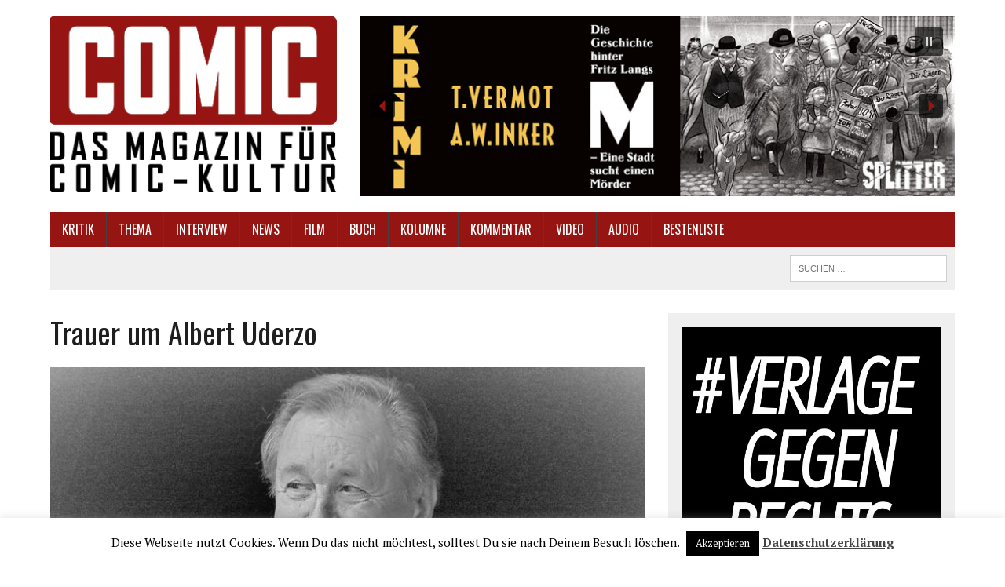

--- FILE ---
content_type: text/html; charset=UTF-8
request_url: https://www.comic.de/2020/03/trauer-um-albert-uderzo/
body_size: 21142
content:
<!DOCTYPE html>
<html class="no-js" lang="de">
<head>
<meta charset="UTF-8">
<meta name="viewport" content="width=device-width, initial-scale=1.0">
<link rel="profile" href="http://gmpg.org/xfn/11" />
<link rel="pingback" href="https://www.comic.de/xmlrpc.php" />
<title>Trauer um Albert Uderzo &#8211; Comic.de</title>
<meta name='robots' content='max-image-preview:large' />
<link rel='dns-prefetch' href='//fonts.googleapis.com' />
<link rel="alternate" type="application/rss+xml" title="Comic.de &raquo; Feed" href="https://www.comic.de/feed/" />
<link rel="alternate" type="application/rss+xml" title="Comic.de &raquo; Kommentar-Feed" href="https://www.comic.de/comments/feed/" />
<link rel="alternate" title="oEmbed (JSON)" type="application/json+oembed" href="https://www.comic.de/wp-json/oembed/1.0/embed?url=https%3A%2F%2Fwww.comic.de%2F2020%2F03%2Ftrauer-um-albert-uderzo%2F" />
<link rel="alternate" title="oEmbed (XML)" type="text/xml+oembed" href="https://www.comic.de/wp-json/oembed/1.0/embed?url=https%3A%2F%2Fwww.comic.de%2F2020%2F03%2Ftrauer-um-albert-uderzo%2F&#038;format=xml" />
<style id='wp-img-auto-sizes-contain-inline-css' type='text/css'>
img:is([sizes=auto i],[sizes^="auto," i]){contain-intrinsic-size:3000px 1500px}
/*# sourceURL=wp-img-auto-sizes-contain-inline-css */
</style>
<style id='wp-emoji-styles-inline-css' type='text/css'>

	img.wp-smiley, img.emoji {
		display: inline !important;
		border: none !important;
		box-shadow: none !important;
		height: 1em !important;
		width: 1em !important;
		margin: 0 0.07em !important;
		vertical-align: -0.1em !important;
		background: none !important;
		padding: 0 !important;
	}
/*# sourceURL=wp-emoji-styles-inline-css */
</style>
<style id='wp-block-library-inline-css' type='text/css'>
:root{--wp-block-synced-color:#7a00df;--wp-block-synced-color--rgb:122,0,223;--wp-bound-block-color:var(--wp-block-synced-color);--wp-editor-canvas-background:#ddd;--wp-admin-theme-color:#007cba;--wp-admin-theme-color--rgb:0,124,186;--wp-admin-theme-color-darker-10:#006ba1;--wp-admin-theme-color-darker-10--rgb:0,107,160.5;--wp-admin-theme-color-darker-20:#005a87;--wp-admin-theme-color-darker-20--rgb:0,90,135;--wp-admin-border-width-focus:2px}@media (min-resolution:192dpi){:root{--wp-admin-border-width-focus:1.5px}}.wp-element-button{cursor:pointer}:root .has-very-light-gray-background-color{background-color:#eee}:root .has-very-dark-gray-background-color{background-color:#313131}:root .has-very-light-gray-color{color:#eee}:root .has-very-dark-gray-color{color:#313131}:root .has-vivid-green-cyan-to-vivid-cyan-blue-gradient-background{background:linear-gradient(135deg,#00d084,#0693e3)}:root .has-purple-crush-gradient-background{background:linear-gradient(135deg,#34e2e4,#4721fb 50%,#ab1dfe)}:root .has-hazy-dawn-gradient-background{background:linear-gradient(135deg,#faaca8,#dad0ec)}:root .has-subdued-olive-gradient-background{background:linear-gradient(135deg,#fafae1,#67a671)}:root .has-atomic-cream-gradient-background{background:linear-gradient(135deg,#fdd79a,#004a59)}:root .has-nightshade-gradient-background{background:linear-gradient(135deg,#330968,#31cdcf)}:root .has-midnight-gradient-background{background:linear-gradient(135deg,#020381,#2874fc)}:root{--wp--preset--font-size--normal:16px;--wp--preset--font-size--huge:42px}.has-regular-font-size{font-size:1em}.has-larger-font-size{font-size:2.625em}.has-normal-font-size{font-size:var(--wp--preset--font-size--normal)}.has-huge-font-size{font-size:var(--wp--preset--font-size--huge)}.has-text-align-center{text-align:center}.has-text-align-left{text-align:left}.has-text-align-right{text-align:right}.has-fit-text{white-space:nowrap!important}#end-resizable-editor-section{display:none}.aligncenter{clear:both}.items-justified-left{justify-content:flex-start}.items-justified-center{justify-content:center}.items-justified-right{justify-content:flex-end}.items-justified-space-between{justify-content:space-between}.screen-reader-text{border:0;clip-path:inset(50%);height:1px;margin:-1px;overflow:hidden;padding:0;position:absolute;width:1px;word-wrap:normal!important}.screen-reader-text:focus{background-color:#ddd;clip-path:none;color:#444;display:block;font-size:1em;height:auto;left:5px;line-height:normal;padding:15px 23px 14px;text-decoration:none;top:5px;width:auto;z-index:100000}html :where(.has-border-color){border-style:solid}html :where([style*=border-top-color]){border-top-style:solid}html :where([style*=border-right-color]){border-right-style:solid}html :where([style*=border-bottom-color]){border-bottom-style:solid}html :where([style*=border-left-color]){border-left-style:solid}html :where([style*=border-width]){border-style:solid}html :where([style*=border-top-width]){border-top-style:solid}html :where([style*=border-right-width]){border-right-style:solid}html :where([style*=border-bottom-width]){border-bottom-style:solid}html :where([style*=border-left-width]){border-left-style:solid}html :where(img[class*=wp-image-]){height:auto;max-width:100%}:where(figure){margin:0 0 1em}html :where(.is-position-sticky){--wp-admin--admin-bar--position-offset:var(--wp-admin--admin-bar--height,0px)}@media screen and (max-width:600px){html :where(.is-position-sticky){--wp-admin--admin-bar--position-offset:0px}}

/*# sourceURL=wp-block-library-inline-css */
</style><style id='global-styles-inline-css' type='text/css'>
:root{--wp--preset--aspect-ratio--square: 1;--wp--preset--aspect-ratio--4-3: 4/3;--wp--preset--aspect-ratio--3-4: 3/4;--wp--preset--aspect-ratio--3-2: 3/2;--wp--preset--aspect-ratio--2-3: 2/3;--wp--preset--aspect-ratio--16-9: 16/9;--wp--preset--aspect-ratio--9-16: 9/16;--wp--preset--color--black: #000000;--wp--preset--color--cyan-bluish-gray: #abb8c3;--wp--preset--color--white: #ffffff;--wp--preset--color--pale-pink: #f78da7;--wp--preset--color--vivid-red: #cf2e2e;--wp--preset--color--luminous-vivid-orange: #ff6900;--wp--preset--color--luminous-vivid-amber: #fcb900;--wp--preset--color--light-green-cyan: #7bdcb5;--wp--preset--color--vivid-green-cyan: #00d084;--wp--preset--color--pale-cyan-blue: #8ed1fc;--wp--preset--color--vivid-cyan-blue: #0693e3;--wp--preset--color--vivid-purple: #9b51e0;--wp--preset--gradient--vivid-cyan-blue-to-vivid-purple: linear-gradient(135deg,rgb(6,147,227) 0%,rgb(155,81,224) 100%);--wp--preset--gradient--light-green-cyan-to-vivid-green-cyan: linear-gradient(135deg,rgb(122,220,180) 0%,rgb(0,208,130) 100%);--wp--preset--gradient--luminous-vivid-amber-to-luminous-vivid-orange: linear-gradient(135deg,rgb(252,185,0) 0%,rgb(255,105,0) 100%);--wp--preset--gradient--luminous-vivid-orange-to-vivid-red: linear-gradient(135deg,rgb(255,105,0) 0%,rgb(207,46,46) 100%);--wp--preset--gradient--very-light-gray-to-cyan-bluish-gray: linear-gradient(135deg,rgb(238,238,238) 0%,rgb(169,184,195) 100%);--wp--preset--gradient--cool-to-warm-spectrum: linear-gradient(135deg,rgb(74,234,220) 0%,rgb(151,120,209) 20%,rgb(207,42,186) 40%,rgb(238,44,130) 60%,rgb(251,105,98) 80%,rgb(254,248,76) 100%);--wp--preset--gradient--blush-light-purple: linear-gradient(135deg,rgb(255,206,236) 0%,rgb(152,150,240) 100%);--wp--preset--gradient--blush-bordeaux: linear-gradient(135deg,rgb(254,205,165) 0%,rgb(254,45,45) 50%,rgb(107,0,62) 100%);--wp--preset--gradient--luminous-dusk: linear-gradient(135deg,rgb(255,203,112) 0%,rgb(199,81,192) 50%,rgb(65,88,208) 100%);--wp--preset--gradient--pale-ocean: linear-gradient(135deg,rgb(255,245,203) 0%,rgb(182,227,212) 50%,rgb(51,167,181) 100%);--wp--preset--gradient--electric-grass: linear-gradient(135deg,rgb(202,248,128) 0%,rgb(113,206,126) 100%);--wp--preset--gradient--midnight: linear-gradient(135deg,rgb(2,3,129) 0%,rgb(40,116,252) 100%);--wp--preset--font-size--small: 13px;--wp--preset--font-size--medium: 20px;--wp--preset--font-size--large: 36px;--wp--preset--font-size--x-large: 42px;--wp--preset--spacing--20: 0.44rem;--wp--preset--spacing--30: 0.67rem;--wp--preset--spacing--40: 1rem;--wp--preset--spacing--50: 1.5rem;--wp--preset--spacing--60: 2.25rem;--wp--preset--spacing--70: 3.38rem;--wp--preset--spacing--80: 5.06rem;--wp--preset--shadow--natural: 6px 6px 9px rgba(0, 0, 0, 0.2);--wp--preset--shadow--deep: 12px 12px 50px rgba(0, 0, 0, 0.4);--wp--preset--shadow--sharp: 6px 6px 0px rgba(0, 0, 0, 0.2);--wp--preset--shadow--outlined: 6px 6px 0px -3px rgb(255, 255, 255), 6px 6px rgb(0, 0, 0);--wp--preset--shadow--crisp: 6px 6px 0px rgb(0, 0, 0);}:where(.is-layout-flex){gap: 0.5em;}:where(.is-layout-grid){gap: 0.5em;}body .is-layout-flex{display: flex;}.is-layout-flex{flex-wrap: wrap;align-items: center;}.is-layout-flex > :is(*, div){margin: 0;}body .is-layout-grid{display: grid;}.is-layout-grid > :is(*, div){margin: 0;}:where(.wp-block-columns.is-layout-flex){gap: 2em;}:where(.wp-block-columns.is-layout-grid){gap: 2em;}:where(.wp-block-post-template.is-layout-flex){gap: 1.25em;}:where(.wp-block-post-template.is-layout-grid){gap: 1.25em;}.has-black-color{color: var(--wp--preset--color--black) !important;}.has-cyan-bluish-gray-color{color: var(--wp--preset--color--cyan-bluish-gray) !important;}.has-white-color{color: var(--wp--preset--color--white) !important;}.has-pale-pink-color{color: var(--wp--preset--color--pale-pink) !important;}.has-vivid-red-color{color: var(--wp--preset--color--vivid-red) !important;}.has-luminous-vivid-orange-color{color: var(--wp--preset--color--luminous-vivid-orange) !important;}.has-luminous-vivid-amber-color{color: var(--wp--preset--color--luminous-vivid-amber) !important;}.has-light-green-cyan-color{color: var(--wp--preset--color--light-green-cyan) !important;}.has-vivid-green-cyan-color{color: var(--wp--preset--color--vivid-green-cyan) !important;}.has-pale-cyan-blue-color{color: var(--wp--preset--color--pale-cyan-blue) !important;}.has-vivid-cyan-blue-color{color: var(--wp--preset--color--vivid-cyan-blue) !important;}.has-vivid-purple-color{color: var(--wp--preset--color--vivid-purple) !important;}.has-black-background-color{background-color: var(--wp--preset--color--black) !important;}.has-cyan-bluish-gray-background-color{background-color: var(--wp--preset--color--cyan-bluish-gray) !important;}.has-white-background-color{background-color: var(--wp--preset--color--white) !important;}.has-pale-pink-background-color{background-color: var(--wp--preset--color--pale-pink) !important;}.has-vivid-red-background-color{background-color: var(--wp--preset--color--vivid-red) !important;}.has-luminous-vivid-orange-background-color{background-color: var(--wp--preset--color--luminous-vivid-orange) !important;}.has-luminous-vivid-amber-background-color{background-color: var(--wp--preset--color--luminous-vivid-amber) !important;}.has-light-green-cyan-background-color{background-color: var(--wp--preset--color--light-green-cyan) !important;}.has-vivid-green-cyan-background-color{background-color: var(--wp--preset--color--vivid-green-cyan) !important;}.has-pale-cyan-blue-background-color{background-color: var(--wp--preset--color--pale-cyan-blue) !important;}.has-vivid-cyan-blue-background-color{background-color: var(--wp--preset--color--vivid-cyan-blue) !important;}.has-vivid-purple-background-color{background-color: var(--wp--preset--color--vivid-purple) !important;}.has-black-border-color{border-color: var(--wp--preset--color--black) !important;}.has-cyan-bluish-gray-border-color{border-color: var(--wp--preset--color--cyan-bluish-gray) !important;}.has-white-border-color{border-color: var(--wp--preset--color--white) !important;}.has-pale-pink-border-color{border-color: var(--wp--preset--color--pale-pink) !important;}.has-vivid-red-border-color{border-color: var(--wp--preset--color--vivid-red) !important;}.has-luminous-vivid-orange-border-color{border-color: var(--wp--preset--color--luminous-vivid-orange) !important;}.has-luminous-vivid-amber-border-color{border-color: var(--wp--preset--color--luminous-vivid-amber) !important;}.has-light-green-cyan-border-color{border-color: var(--wp--preset--color--light-green-cyan) !important;}.has-vivid-green-cyan-border-color{border-color: var(--wp--preset--color--vivid-green-cyan) !important;}.has-pale-cyan-blue-border-color{border-color: var(--wp--preset--color--pale-cyan-blue) !important;}.has-vivid-cyan-blue-border-color{border-color: var(--wp--preset--color--vivid-cyan-blue) !important;}.has-vivid-purple-border-color{border-color: var(--wp--preset--color--vivid-purple) !important;}.has-vivid-cyan-blue-to-vivid-purple-gradient-background{background: var(--wp--preset--gradient--vivid-cyan-blue-to-vivid-purple) !important;}.has-light-green-cyan-to-vivid-green-cyan-gradient-background{background: var(--wp--preset--gradient--light-green-cyan-to-vivid-green-cyan) !important;}.has-luminous-vivid-amber-to-luminous-vivid-orange-gradient-background{background: var(--wp--preset--gradient--luminous-vivid-amber-to-luminous-vivid-orange) !important;}.has-luminous-vivid-orange-to-vivid-red-gradient-background{background: var(--wp--preset--gradient--luminous-vivid-orange-to-vivid-red) !important;}.has-very-light-gray-to-cyan-bluish-gray-gradient-background{background: var(--wp--preset--gradient--very-light-gray-to-cyan-bluish-gray) !important;}.has-cool-to-warm-spectrum-gradient-background{background: var(--wp--preset--gradient--cool-to-warm-spectrum) !important;}.has-blush-light-purple-gradient-background{background: var(--wp--preset--gradient--blush-light-purple) !important;}.has-blush-bordeaux-gradient-background{background: var(--wp--preset--gradient--blush-bordeaux) !important;}.has-luminous-dusk-gradient-background{background: var(--wp--preset--gradient--luminous-dusk) !important;}.has-pale-ocean-gradient-background{background: var(--wp--preset--gradient--pale-ocean) !important;}.has-electric-grass-gradient-background{background: var(--wp--preset--gradient--electric-grass) !important;}.has-midnight-gradient-background{background: var(--wp--preset--gradient--midnight) !important;}.has-small-font-size{font-size: var(--wp--preset--font-size--small) !important;}.has-medium-font-size{font-size: var(--wp--preset--font-size--medium) !important;}.has-large-font-size{font-size: var(--wp--preset--font-size--large) !important;}.has-x-large-font-size{font-size: var(--wp--preset--font-size--x-large) !important;}
/*# sourceURL=global-styles-inline-css */
</style>

<style id='classic-theme-styles-inline-css' type='text/css'>
/*! This file is auto-generated */
.wp-block-button__link{color:#fff;background-color:#32373c;border-radius:9999px;box-shadow:none;text-decoration:none;padding:calc(.667em + 2px) calc(1.333em + 2px);font-size:1.125em}.wp-block-file__button{background:#32373c;color:#fff;text-decoration:none}
/*# sourceURL=/wp-includes/css/classic-themes.min.css */
</style>
<link rel='stylesheet' id='cookie-law-info-css' href='https://www.comic.de/wp-content/plugins/cookie-law-info/legacy/public/css/cookie-law-info-public.css?ver=3.3.8' type='text/css' media='all' />
<link rel='stylesheet' id='cookie-law-info-gdpr-css' href='https://www.comic.de/wp-content/plugins/cookie-law-info/legacy/public/css/cookie-law-info-gdpr.css?ver=3.3.8' type='text/css' media='all' />
<link rel='stylesheet' id='mh-style-css' href='https://www.comic.de/wp-content/themes/mh_newsdesk/style.css?ver=1.3.0' type='text/css' media='all' />
<link rel='stylesheet' id='mh-font-awesome-css' href='https://www.comic.de/wp-content/themes/mh_newsdesk/includes/font-awesome.min.css' type='text/css' media='all' />
<link rel='stylesheet' id='mh-google-fonts-css' href='https://fonts.googleapis.com/css?family=PT+Serif:300,400,400italic,600,700%7cOswald:300,400,400italic,600,700' type='text/css' media='all' />
<link rel="stylesheet" type="text/css" href="https://www.comic.de/wp-content/plugins/smart-slider-3/Public/SmartSlider3/Application/Frontend/Assets/dist/smartslider.min.css?ver=667fb12b" media="all">
<style data-related="n2-ss-2">div#n2-ss-2 .n2-ss-slider-1{display:grid;position:relative;}div#n2-ss-2 .n2-ss-slider-2{display:grid;position:relative;overflow:hidden;padding:0px 0px 0px 0px;border:0px solid RGBA(62,62,62,1);border-radius:0px;background-clip:padding-box;background-repeat:repeat;background-position:50% 50%;background-size:cover;background-attachment:scroll;z-index:1;}div#n2-ss-2:not(.n2-ss-loaded) .n2-ss-slider-2{background-image:none !important;}div#n2-ss-2 .n2-ss-slider-3{display:grid;grid-template-areas:'cover';position:relative;overflow:hidden;z-index:10;}div#n2-ss-2 .n2-ss-slider-3 > *{grid-area:cover;}div#n2-ss-2 .n2-ss-slide-backgrounds,div#n2-ss-2 .n2-ss-slider-3 > .n2-ss-divider{position:relative;}div#n2-ss-2 .n2-ss-slide-backgrounds{z-index:10;}div#n2-ss-2 .n2-ss-slide-backgrounds > *{overflow:hidden;}div#n2-ss-2 .n2-ss-slide-background{transform:translateX(-100000px);}div#n2-ss-2 .n2-ss-slider-4{place-self:center;position:relative;width:100%;height:100%;z-index:20;display:grid;grid-template-areas:'slide';}div#n2-ss-2 .n2-ss-slider-4 > *{grid-area:slide;}div#n2-ss-2.n2-ss-full-page--constrain-ratio .n2-ss-slider-4{height:auto;}div#n2-ss-2 .n2-ss-slide{display:grid;place-items:center;grid-auto-columns:100%;position:relative;z-index:20;-webkit-backface-visibility:hidden;transform:translateX(-100000px);}div#n2-ss-2 .n2-ss-slide{perspective:1500px;}div#n2-ss-2 .n2-ss-slide-active{z-index:21;}.n2-ss-background-animation{position:absolute;top:0;left:0;width:100%;height:100%;z-index:3;}div#n2-ss-2 .n2-ss-background-animation{position:absolute;top:0;left:0;width:100%;height:100%;z-index:3;}div#n2-ss-2 .n2-ss-background-animation .n2-ss-slide-background{z-index:auto;}div#n2-ss-2 .n2-bganim-side{position:absolute;left:0;top:0;overflow:hidden;background:RGBA(51,51,51,1);}div#n2-ss-2 .n2-bganim-tile-overlay-colored{z-index:100000;background:RGBA(51,51,51,1);}div#n2-ss-2 .nextend-autoplay{cursor:pointer;z-index:16;line-height:1;}div#n2-ss-2 .nextend-autoplay img{display:block;}div#n2-ss-2 .nextend-autoplay .nextend-autoplay-play{display:none;}div#n2-ss-2 .nextend-autoplay.n2-autoplay-paused .nextend-autoplay-play{display:block;}div#n2-ss-2 .nextend-autoplay.n2-autoplay-paused .nextend-autoplay-pause{display:none;}div#n2-ss-2 .nextend-arrow{cursor:pointer;overflow:hidden;line-height:0 !important;z-index:18;-webkit-user-select:none;}div#n2-ss-2 .nextend-arrow img{position:relative;display:block;}div#n2-ss-2 .nextend-arrow img.n2-arrow-hover-img{display:none;}div#n2-ss-2 .nextend-arrow:FOCUS img.n2-arrow-hover-img,div#n2-ss-2 .nextend-arrow:HOVER img.n2-arrow-hover-img{display:inline;}div#n2-ss-2 .nextend-arrow:FOCUS img.n2-arrow-normal-img,div#n2-ss-2 .nextend-arrow:HOVER img.n2-arrow-normal-img{display:none;}div#n2-ss-2 .nextend-arrow-animated{overflow:hidden;}div#n2-ss-2 .nextend-arrow-animated > div{position:relative;}div#n2-ss-2 .nextend-arrow-animated .n2-active{position:absolute;}div#n2-ss-2 .nextend-arrow-animated-fade{transition:background 0.3s, opacity 0.4s;}div#n2-ss-2 .nextend-arrow-animated-horizontal > div{transition:all 0.4s;transform:none;}div#n2-ss-2 .nextend-arrow-animated-horizontal .n2-active{top:0;}div#n2-ss-2 .nextend-arrow-previous.nextend-arrow-animated-horizontal .n2-active{left:100%;}div#n2-ss-2 .nextend-arrow-next.nextend-arrow-animated-horizontal .n2-active{right:100%;}div#n2-ss-2 .nextend-arrow-previous.nextend-arrow-animated-horizontal:HOVER > div,div#n2-ss-2 .nextend-arrow-previous.nextend-arrow-animated-horizontal:FOCUS > div{transform:translateX(-100%);}div#n2-ss-2 .nextend-arrow-next.nextend-arrow-animated-horizontal:HOVER > div,div#n2-ss-2 .nextend-arrow-next.nextend-arrow-animated-horizontal:FOCUS > div{transform:translateX(100%);}div#n2-ss-2 .nextend-arrow-animated-vertical > div{transition:all 0.4s;transform:none;}div#n2-ss-2 .nextend-arrow-animated-vertical .n2-active{left:0;}div#n2-ss-2 .nextend-arrow-previous.nextend-arrow-animated-vertical .n2-active{top:100%;}div#n2-ss-2 .nextend-arrow-next.nextend-arrow-animated-vertical .n2-active{bottom:100%;}div#n2-ss-2 .nextend-arrow-previous.nextend-arrow-animated-vertical:HOVER > div,div#n2-ss-2 .nextend-arrow-previous.nextend-arrow-animated-vertical:FOCUS > div{transform:translateY(-100%);}div#n2-ss-2 .nextend-arrow-next.nextend-arrow-animated-vertical:HOVER > div,div#n2-ss-2 .nextend-arrow-next.nextend-arrow-animated-vertical:FOCUS > div{transform:translateY(100%);}div#n2-ss-2 .n2-style-f17ddbf2d8ed14421f9093b94b93b8a9-heading{background: RGBA(0,0,0,0.67);opacity:1;padding:10px 10px 10px 10px ;box-shadow: none;border: 0px solid RGBA(0,0,0,1);border-radius:3px;}div#n2-ss-2 .n2-style-f17ddbf2d8ed14421f9093b94b93b8a9-heading:Hover, div#n2-ss-2 .n2-style-f17ddbf2d8ed14421f9093b94b93b8a9-heading:ACTIVE, div#n2-ss-2 .n2-style-f17ddbf2d8ed14421f9093b94b93b8a9-heading:FOCUS{background: RGBA(0,0,0,0.67);}div#n2-ss-2 .n2-style-107cb0e4b96e295f0c4852cfc0854d07-heading{background: RGBA(0,0,0,0.67);opacity:1;padding:2px 2px 2px 2px ;box-shadow: none;border: 0px solid RGBA(0,0,0,1);border-radius:3px;}div#n2-ss-2 .n2-style-107cb0e4b96e295f0c4852cfc0854d07-heading:Hover, div#n2-ss-2 .n2-style-107cb0e4b96e295f0c4852cfc0854d07-heading:ACTIVE, div#n2-ss-2 .n2-style-107cb0e4b96e295f0c4852cfc0854d07-heading:FOCUS{background: RGBA(255,145,57,1);}div#n2-ss-2 .n2-ss-slide-limiter{max-width:750px;}div#n2-ss-2 .n-uc-Cy40RBgzn4h9{padding:10px 10px 10px 10px}div#n2-ss-2 .n-uc-1ji8XGp9WkKp{padding:10px 10px 10px 10px}div#n2-ss-2 .n-uc-O8RqH0SeOVFY{padding:10px 10px 10px 10px}div#n2-ss-2 .n-uc-kVwCMKCr54X4{padding:10px 10px 10px 10px}div#n2-ss-2 .n-uc-9qoxS2TD9ukq{padding:10px 10px 10px 10px}div#n2-ss-2 .n-uc-Vb5rlbyW3Vio{padding:10px 10px 10px 10px}div#n2-ss-2 .n-uc-TbiPhtwl4Hdk{padding:10px 10px 10px 10px}div#n2-ss-2 .n-uc-uwyuKSHWa2UL{padding:10px 10px 10px 10px}div#n2-ss-2 .n-uc-z4EfVeSbahVF{padding:10px 10px 10px 10px}div#n2-ss-2 .n-uc-78TvWvawhR5g{padding:10px 10px 10px 10px}div#n2-ss-2 .nextend-autoplay img{width: 16px}div#n2-ss-2 .nextend-arrow img{width: 26px}@media (min-width: 1200px){div#n2-ss-2 [data-hide-desktopportrait="1"]{display: none !important;}}@media (orientation: landscape) and (max-width: 1199px) and (min-width: 901px),(orientation: portrait) and (max-width: 1199px) and (min-width: 701px){div#n2-ss-2 [data-hide-tabletportrait="1"]{display: none !important;}}@media (orientation: landscape) and (max-width: 900px),(orientation: portrait) and (max-width: 700px){div#n2-ss-2 [data-hide-mobileportrait="1"]{display: none !important;}div#n2-ss-2 .nextend-autoplay img{width: 8px}div#n2-ss-2 .nextend-arrow img{width: 16px}}</style>
<script>(function(){this._N2=this._N2||{_r:[],_d:[],r:function(){this._r.push(arguments)},d:function(){this._d.push(arguments)}}}).call(window);</script><script src="https://www.comic.de/wp-content/plugins/smart-slider-3/Public/SmartSlider3/Application/Frontend/Assets/dist/n2.min.js?ver=667fb12b" defer async></script>
<script src="https://www.comic.de/wp-content/plugins/smart-slider-3/Public/SmartSlider3/Application/Frontend/Assets/dist/smartslider-frontend.min.js?ver=667fb12b" defer async></script>
<script src="https://www.comic.de/wp-content/plugins/smart-slider-3/Public/SmartSlider3/Slider/SliderType/Simple/Assets/dist/ss-simple.min.js?ver=667fb12b" defer async></script>
<script src="https://www.comic.de/wp-content/plugins/smart-slider-3/Public/SmartSlider3/Slider/SliderType/Simple/Assets/dist/smartslider-backgroundanimation.min.js?ver=667fb12b" defer async></script>
<script src="https://www.comic.de/wp-content/plugins/smart-slider-3/Public/SmartSlider3/Widget/Autoplay/AutoplayImage/Assets/dist/w-autoplay.min.js?ver=667fb12b" defer async></script>
<script src="https://www.comic.de/wp-content/plugins/smart-slider-3/Public/SmartSlider3/Widget/Arrow/ArrowImage/Assets/dist/w-arrow-image.min.js?ver=667fb12b" defer async></script>
<script>_N2.r('documentReady',function(){_N2.r(["documentReady","smartslider-frontend","smartslider-backgroundanimation","SmartSliderWidgetAutoplayImage","SmartSliderWidgetArrowImage","ss-simple"],function(){new _N2.SmartSliderSimple('n2-ss-2',{"admin":false,"background.video.mobile":1,"loadingTime":2000,"alias":{"id":0,"smoothScroll":0,"slideSwitch":0,"scroll":1},"align":"normal","isDelayed":0,"responsive":{"mediaQueries":{"all":false,"desktopportrait":["(min-width: 1200px)"],"tabletportrait":["(orientation: landscape) and (max-width: 1199px) and (min-width: 901px)","(orientation: portrait) and (max-width: 1199px) and (min-width: 701px)"],"mobileportrait":["(orientation: landscape) and (max-width: 900px)","(orientation: portrait) and (max-width: 700px)"]},"base":{"slideOuterWidth":750,"slideOuterHeight":230,"sliderWidth":750,"sliderHeight":230,"slideWidth":750,"slideHeight":230},"hideOn":{"desktopLandscape":false,"desktopPortrait":false,"tabletLandscape":false,"tabletPortrait":false,"mobileLandscape":false,"mobilePortrait":false},"onResizeEnabled":true,"type":"auto","sliderHeightBasedOn":"real","focusUser":1,"focusEdge":"auto","breakpoints":[{"device":"tabletPortrait","type":"max-screen-width","portraitWidth":1199,"landscapeWidth":1199},{"device":"mobilePortrait","type":"max-screen-width","portraitWidth":700,"landscapeWidth":900}],"enabledDevices":{"desktopLandscape":0,"desktopPortrait":1,"tabletLandscape":0,"tabletPortrait":1,"mobileLandscape":0,"mobilePortrait":1},"sizes":{"desktopPortrait":{"width":750,"height":230,"max":3000,"min":750},"tabletPortrait":{"width":701,"height":214,"customHeight":false,"max":1199,"min":701},"mobilePortrait":{"width":320,"height":98,"customHeight":false,"max":900,"min":320}},"overflowHiddenPage":0,"focus":{"offsetTop":"#wpadminbar","offsetBottom":""}},"controls":{"mousewheel":0,"touch":"horizontal","keyboard":1,"blockCarouselInteraction":1},"playWhenVisible":1,"playWhenVisibleAt":0.5,"lazyLoad":0,"lazyLoadNeighbor":0,"blockrightclick":0,"maintainSession":0,"autoplay":{"enabled":1,"start":1,"duration":8000,"autoplayLoop":1,"allowReStart":0,"pause":{"click":1,"mouse":"0","mediaStarted":1},"resume":{"click":0,"mouse":"0","mediaEnded":1,"slidechanged":0},"interval":1,"intervalModifier":"loop","intervalSlide":"current"},"perspective":1500,"layerMode":{"playOnce":0,"playFirstLayer":1,"mode":"skippable","inAnimation":"mainInEnd"},"bgAnimations":{"global":[{"type":"Flat","tiles":{"crop":true,"delay":0,"sequence":"ForwardDiagonal"},"main":{"type":"both","duration":1,"current":{"ease":"easeOutCubic","scale":0.7},"next":{"ease":"easeOutCubic","xP":100}},"invert":{"zIndex":2,"current":{"xP":100,"scale":1},"next":{"scale":0.7,"xP":0}}}],"color":"RGBA(51,51,51,1)","speed":"normal"},"mainanimation":{"type":"crossfade","duration":800,"delay":0,"ease":"easeOutQuad","shiftedBackgroundAnimation":0},"carousel":1,"initCallbacks":function(){new _N2.SmartSliderWidgetAutoplayImage(this,0,0,0);new _N2.SmartSliderWidgetArrowImage(this)}})})});</script><script type="text/javascript" src="https://www.comic.de/wp-includes/js/jquery/jquery.min.js?ver=3.7.1" id="jquery-core-js"></script>
<script type="text/javascript" src="https://www.comic.de/wp-includes/js/jquery/jquery-migrate.min.js?ver=3.4.1" id="jquery-migrate-js"></script>
<script type="text/javascript" id="cookie-law-info-js-extra">
/* <![CDATA[ */
var Cli_Data = {"nn_cookie_ids":[],"cookielist":[],"non_necessary_cookies":[],"ccpaEnabled":"","ccpaRegionBased":"","ccpaBarEnabled":"","strictlyEnabled":["necessary","obligatoire"],"ccpaType":"gdpr","js_blocking":"","custom_integration":"","triggerDomRefresh":"","secure_cookies":""};
var cli_cookiebar_settings = {"animate_speed_hide":"500","animate_speed_show":"500","background":"#fff","border":"#444","border_on":"","button_1_button_colour":"#000","button_1_button_hover":"#000000","button_1_link_colour":"#fff","button_1_as_button":"1","button_1_new_win":"","button_2_button_colour":"#333","button_2_button_hover":"#292929","button_2_link_colour":"#444","button_2_as_button":"","button_2_hidebar":"","button_3_button_colour":"#000","button_3_button_hover":"#000000","button_3_link_colour":"#fff","button_3_as_button":"1","button_3_new_win":"","button_4_button_colour":"#000","button_4_button_hover":"#000000","button_4_link_colour":"#fff","button_4_as_button":"1","button_7_button_colour":"#61a229","button_7_button_hover":"#4e8221","button_7_link_colour":"#fff","button_7_as_button":"1","button_7_new_win":"","font_family":"inherit","header_fix":"","notify_animate_hide":"1","notify_animate_show":"","notify_div_id":"#cookie-law-info-bar","notify_position_horizontal":"right","notify_position_vertical":"bottom","scroll_close":"","scroll_close_reload":"","accept_close_reload":"","reject_close_reload":"","showagain_tab":"1","showagain_background":"#fff","showagain_border":"#000","showagain_div_id":"#cookie-law-info-again","showagain_x_position":"100px","text":"#000","show_once_yn":"","show_once":"10000","logging_on":"","as_popup":"","popup_overlay":"1","bar_heading_text":"","cookie_bar_as":"banner","popup_showagain_position":"bottom-right","widget_position":"left"};
var log_object = {"ajax_url":"https://www.comic.de/wp-admin/admin-ajax.php"};
//# sourceURL=cookie-law-info-js-extra
/* ]]> */
</script>
<script type="text/javascript" src="https://www.comic.de/wp-content/plugins/cookie-law-info/legacy/public/js/cookie-law-info-public.js?ver=3.3.8" id="cookie-law-info-js"></script>
<script type="text/javascript" src="https://www.comic.de/wp-content/themes/mh_newsdesk/js/scripts.js?ver=6.9" id="mh-scripts-js"></script>
<link rel="https://api.w.org/" href="https://www.comic.de/wp-json/" /><link rel="alternate" title="JSON" type="application/json" href="https://www.comic.de/wp-json/wp/v2/posts/30484" /><link rel="EditURI" type="application/rsd+xml" title="RSD" href="https://www.comic.de/xmlrpc.php?rsd" />
<meta name="generator" content="WordPress 6.9" />
<link rel="canonical" href="https://www.comic.de/2020/03/trauer-um-albert-uderzo/" />
<link rel='shortlink' href='https://www.comic.de/?p=30484' />
	<style type="text/css">
    	    		.social-nav a:hover, .logo-title, .entry-content a, a:hover, .entry-meta .entry-meta-author, .entry-meta a, .comment-info, blockquote, .pagination a:hover .pagelink { color: #961512; }
			.main-nav li:hover, .slicknav_menu, .ticker-title, .breadcrumb a, .breadcrumb .bc-text, .button span, .widget-title span, input[type=submit], table th, .comment-section-title .comment-count, #cancel-comment-reply-link:hover, .pagination .current, .pagination .pagelink { background: #961512; }
			blockquote, input[type=text]:hover, input[type=email]:hover, input[type=tel]:hover, input[type=url]:hover, textarea:hover { border-color: #961512; }
    	    				.widget-title, .pagination a.page-numbers:hover, .dots:hover, .pagination a:hover .pagelink, .comment-section-title { background: #961512; }
			.commentlist .depth-1, .commentlist .bypostauthor .avatar { border-color: #961512; }
    	    				.main-nav, .main-nav ul li:hover > ul, .mh-footer { background: #961512; }
    	    				.header-top, .header-nav ul li:hover > ul, .footer-ad-wrap, .footer-1, .footer-2, .footer-3, .footer-bottom { background: #540100; }
			.social-nav a { color: #540100; }
    	    	    		</style>
    <!--[if lt IE 9]>
<script src="https://www.comic.de/wp-content/themes/mh_newsdesk/js/css3-mediaqueries.js"></script>
<![endif]-->
<style type="text/css" id="custom-background-css">
body.custom-background { background-color: #ffffff; }
</style>
	<link rel="icon" href="https://www.comic.de/wp-content/uploads/2016/09/cropped-comic-de-icon-32x32.png" sizes="32x32" />
<link rel="icon" href="https://www.comic.de/wp-content/uploads/2016/09/cropped-comic-de-icon-192x192.png" sizes="192x192" />
<link rel="apple-touch-icon" href="https://www.comic.de/wp-content/uploads/2016/09/cropped-comic-de-icon-180x180.png" />
<meta name="msapplication-TileImage" content="https://www.comic.de/wp-content/uploads/2016/09/cropped-comic-de-icon-270x270.png" />
</head>
<body class="wp-singular post-template-default single single-post postid-30484 single-format-standard custom-background wp-theme-mh_newsdesk mh-right-sb">
<div id="mh-wrapper">
<header class="mh-header">
	<div class="header-wrap clearfix">
				<div class="mh-col mh-1-3 header-logo">
			<a href="https://www.comic.de/" title="Comic.de" rel="home">
<div class="logo-wrap" role="banner">
<img src="https://www.comic.de/wp-content/uploads/2018/02/cropped-cropped-logo_2018_fett-3.png" height="230" width="373" alt="Comic.de" />
</div>
</a>
		</div>
		<aside id="custom_html-3" class="widget_text mh-col mh-2-3 widget_custom_html"><div class="widget_text header-ad"><div class="textwidget custom-html-widget"> <div class="n2-section-smartslider fitvidsignore  n2_clear" data-ssid="2"><div id="n2-ss-2-align" class="n2-ss-align"><div class="n2-padding"><div id="n2-ss-2" data-creator="Smart Slider 3" data-responsive="auto" class="n2-ss-slider n2-ow n2-has-hover n2notransition  ">







<div class="n2-ss-slider-wrapper-inside">
        <div class="n2-ss-slider-1 n2_ss__touch_element n2-ow">
            <div class="n2-ss-slider-2 n2-ow">
                                                    <div class="n2-ss-background-animation n2-ow"></div>
                                <div class="n2-ss-slider-3 n2-ow">

                    <div class="n2-ss-slide-backgrounds n2-ow-all"><div class="n2-ss-slide-background" data-public-id="1" data-mode="fill"><div class="n2-ss-slide-background-image" data-blur="0" data-opacity="100" data-x="61" data-y="16" data-alt="" data-title="" style="--ss-o-pos-x:61%;--ss-o-pos-y:16%"><picture class="skip-lazy" data-skip-lazy="1"><img src="//www.comic.de/wp-content/uploads/2025/12/01_Krimi_Fritz_Lang.jpg" alt="" title="" loading="lazy" class="skip-lazy" data-skip-lazy="1"></picture></div><div data-color="RGBA(255,255,255,0)" style="background-color: RGBA(255,255,255,0);" class="n2-ss-slide-background-color"></div></div><div class="n2-ss-slide-background" data-public-id="2" data-mode="fill" aria-hidden="true"><div class="n2-ss-slide-background-image" data-blur="0" data-opacity="100" data-x="50" data-y="50" data-alt="" data-title=""><picture class="skip-lazy" data-skip-lazy="1"><img src="//www.comic.de/wp-content/uploads/2025/12/06_Scheiss_auf_Liebe.jpg" alt="" title="" loading="lazy" class="skip-lazy" data-skip-lazy="1"></picture></div><div data-color="RGBA(255,255,255,0)" style="background-color: RGBA(255,255,255,0);" class="n2-ss-slide-background-color"></div></div><div class="n2-ss-slide-background" data-public-id="3" data-mode="fill" aria-hidden="true"><div class="n2-ss-slide-background-image" data-blur="0" data-opacity="100" data-x="78" data-y="27" data-alt="" data-title="" style="--ss-o-pos-x:78%;--ss-o-pos-y:27%"><picture class="skip-lazy" data-skip-lazy="1"><img src="//www.comic.de/wp-content/uploads/2025/11/05_Martin_Scorsese.jpg" alt="" title="" loading="lazy" class="skip-lazy" data-skip-lazy="1"></picture></div><div data-color="RGBA(255,255,255,0)" style="background-color: RGBA(255,255,255,0);" class="n2-ss-slide-background-color"></div></div><div class="n2-ss-slide-background" data-public-id="4" data-mode="fill" aria-hidden="true"><div class="n2-ss-slide-background-image" data-blur="0" data-opacity="100" data-x="81" data-y="66" data-alt="" data-title="" style="--ss-o-pos-x:81%;--ss-o-pos-y:66%"><picture class="skip-lazy" data-skip-lazy="1"><img src="//www.comic.de/wp-content/uploads/2025/12/04_Schloss_der_Tiere_04.jpg" alt="" title="" loading="lazy" class="skip-lazy" data-skip-lazy="1"></picture></div><div data-color="RGBA(255,255,255,0)" style="background-color: RGBA(255,255,255,0);" class="n2-ss-slide-background-color"></div></div><div class="n2-ss-slide-background" data-public-id="5" data-mode="fill" aria-hidden="true"><div class="n2-ss-slide-background-image" data-blur="0" data-opacity="100" data-x="50" data-y="50" data-alt="" data-title=""><picture class="skip-lazy" data-skip-lazy="1"><img src="//www.comic.de/wp-content/uploads/2025/12/03_Mann_der_Wunder.jpg" alt="" title="" loading="lazy" class="skip-lazy" data-skip-lazy="1"></picture></div><div data-color="RGBA(255,255,255,0)" style="background-color: RGBA(255,255,255,0);" class="n2-ss-slide-background-color"></div></div><div class="n2-ss-slide-background" data-public-id="6" data-mode="fill" aria-hidden="true"><div class="n2-ss-slide-background-image" data-blur="0" data-opacity="100" data-x="55" data-y="79" data-alt="" data-title="" style="--ss-o-pos-x:55%;--ss-o-pos-y:79%"><picture class="skip-lazy" data-skip-lazy="1"><img src="//www.comic.de/wp-content/uploads/2025/11/02_Phantom_der_Oper.jpg" alt="" title="" loading="lazy" class="skip-lazy" data-skip-lazy="1"></picture></div><div data-color="RGBA(255,255,255,0)" style="background-color: RGBA(255,255,255,0);" class="n2-ss-slide-background-color"></div></div><div class="n2-ss-slide-background" data-public-id="7" data-mode="fill" aria-hidden="true"><div class="n2-ss-slide-background-image" data-blur="0" data-opacity="100" data-x="75" data-y="76" data-alt="" data-title="" style="--ss-o-pos-x:75%;--ss-o-pos-y:76%"><picture class="skip-lazy" data-skip-lazy="1"><img src="//www.comic.de/wp-content/uploads/2025/11/03_Romy_Schneider.jpg" alt="" title="" loading="lazy" class="skip-lazy" data-skip-lazy="1"></picture></div><div data-color="RGBA(255,255,255,0)" style="background-color: RGBA(255,255,255,0);" class="n2-ss-slide-background-color"></div></div><div class="n2-ss-slide-background" data-public-id="8" data-mode="fill" aria-hidden="true"><div class="n2-ss-slide-background-image" data-blur="0" data-opacity="100" data-x="50" data-y="50" data-alt="" data-title=""><picture class="skip-lazy" data-skip-lazy="1"><img src="//www.comic.de/wp-content/uploads/2025/12/05_Sherlock_gegen_Lupin.jpg" alt="" title="" loading="lazy" class="skip-lazy" data-skip-lazy="1"></picture></div><div data-color="RGBA(255,255,255,0)" style="background-color: RGBA(255,255,255,0);" class="n2-ss-slide-background-color"></div></div><div class="n2-ss-slide-background" data-public-id="9" data-mode="fill" aria-hidden="true"><div class="n2-ss-slide-background-image" data-blur="0" data-opacity="100" data-x="50" data-y="50" data-alt="" data-title=""><picture class="skip-lazy" data-skip-lazy="1"><img src="//www.comic.de/wp-content/uploads/2025/09/04_Dinodyssee_01.jpg" alt="" title="" loading="lazy" class="skip-lazy" data-skip-lazy="1"></picture></div><div data-color="RGBA(255,255,255,0)" style="background-color: RGBA(255,255,255,0);" class="n2-ss-slide-background-color"></div></div><div class="n2-ss-slide-background" data-public-id="10" data-mode="fill" aria-hidden="true"><div class="n2-ss-slide-background-image" data-blur="0" data-opacity="100" data-x="50" data-y="50" data-alt="" data-title=""><picture class="skip-lazy" data-skip-lazy="1"><img src="//www.comic.de/wp-content/uploads/2025/04/03_frontier.jpg" alt="" title="" loading="lazy" class="skip-lazy" data-skip-lazy="1"></picture></div><div data-color="RGBA(255,255,255,0)" style="background-color: RGBA(255,255,255,0);" class="n2-ss-slide-background-color"></div></div></div>                    <div class="n2-ss-slider-4 n2-ow">
                        <svg xmlns="http://www.w3.org/2000/svg" viewBox="0 0 750 230" data-related-device="desktopPortrait" class="n2-ow n2-ss-preserve-size n2-ss-preserve-size--slider n2-ss-slide-limiter"></svg><div data-first="1" data-slide-duration="0" data-id="22" data-slide-public-id="1" data-title="05_Isabella_GA" data-haslink="1" data-href="https://www.splitter-verlag.de/krimi-fritz-lang.html" tabindex="0" role="button" data-n2click="url" data-force-pointer="" class="n2-ss-slide n2-ow  n2-ss-slide-22"><div role="note" class="n2-ss-slide--focus">05_Isabella_GA</div><div class="n2-ss-layers-container n2-ss-slide-limiter n2-ow"><div class="n2-ss-layer n2-ow n-uc-Cy40RBgzn4h9" data-sstype="slide" data-pm="default"></div></div></div><div data-slide-duration="0" data-id="29" data-slide-public-id="2" aria-hidden="true" data-title="01_Apache_Junction_GA1" data-haslink="1" data-href="https://www.splitter-verlag.de/scheiss-auf-liebe.html" tabindex="0" role="button" data-n2click="url" data-force-pointer="" class="n2-ss-slide n2-ow  n2-ss-slide-29"><div role="note" class="n2-ss-slide--focus">01_Apache_Junction_GA1</div><div class="n2-ss-layers-container n2-ss-slide-limiter n2-ow"><div class="n2-ss-layer n2-ow n-uc-1ji8XGp9WkKp" data-sstype="slide" data-pm="default"></div></div></div><div data-slide-duration="0" data-id="31" data-slide-public-id="3" aria-hidden="true" data-title="02_raven_poe" data-haslink="1" data-href="https://www.splitter-verlag.de/martin-scorsese-graphic-novel.html" tabindex="0" role="button" data-n2click="url" data-force-pointer="" class="n2-ss-slide n2-ow  n2-ss-slide-31"><div role="note" class="n2-ss-slide--focus">02_raven_poe</div><div class="n2-ss-layers-container n2-ss-slide-limiter n2-ow"><div class="n2-ss-layer n2-ow n-uc-O8RqH0SeOVFY" data-sstype="slide" data-pm="default"></div></div></div><div data-slide-duration="0" data-id="28" data-slide-public-id="4" aria-hidden="true" data-title="04_Golden_West" data-haslink="1" data-href="https://www.splitter-verlag.de/schloss-der-tiere-4.html" tabindex="0" role="button" data-n2click="url" data-force-pointer="" class="n2-ss-slide n2-ow  n2-ss-slide-28"><div role="note" class="n2-ss-slide--focus">04_Golden_West</div><div class="n2-ss-layers-container n2-ss-slide-limiter n2-ow"><div class="n2-ss-layer n2-ow n-uc-kVwCMKCr54X4" data-sstype="slide" data-pm="default"></div></div></div><div data-slide-duration="0" data-id="32" data-slide-public-id="5" aria-hidden="true" data-title="09_simpsons_treehouse_02" data-haslink="1" data-href="https://www.splitter-verlag.de/mann-der-wunder-vollbringen-konnte.html" tabindex="0" role="button" data-n2click="url" data-force-pointer="" class="n2-ss-slide n2-ow  n2-ss-slide-32"><div role="note" class="n2-ss-slide--focus">09_simpsons_treehouse_02</div><div class="n2-ss-layers-container n2-ss-slide-limiter n2-ow"><div class="n2-ss-layer n2-ow n-uc-9qoxS2TD9ukq" data-sstype="slide" data-pm="default"></div></div></div><div data-slide-duration="0" data-id="30" data-slide-public-id="6" aria-hidden="true" data-title="07_Space_Relic_Hunters" data-haslink="1" data-href="https://www.splitter-verlag.de/phantom-der-oper-graphic-novel.html" tabindex="0" role="button" data-n2click="url" data-force-pointer="" class="n2-ss-slide n2-ow  n2-ss-slide-30"><div role="note" class="n2-ss-slide--focus">07_Space_Relic_Hunters</div><div class="n2-ss-layers-container n2-ss-slide-limiter n2-ow"><div class="n2-ss-layer n2-ow n-uc-Vb5rlbyW3Vio" data-sstype="slide" data-pm="default"></div></div></div><div data-slide-duration="0" data-id="20" data-slide-public-id="7" aria-hidden="true" data-title="06_La_Buse_02" data-haslink="1" data-href="https://www.splitter-verlag.de/romy-schneider-graphic-novel.html" tabindex="0" role="button" data-n2click="url" data-force-pointer="" class="n2-ss-slide n2-ow  n2-ss-slide-20"><div role="note" class="n2-ss-slide--focus">06_La_Buse_02</div><div class="n2-ss-layers-container n2-ss-slide-limiter n2-ow"><div class="n2-ss-layer n2-ow n-uc-TbiPhtwl4Hdk" data-sstype="slide" data-pm="default"></div></div></div><div data-slide-duration="0" data-id="21" data-slide-public-id="8" aria-hidden="true" data-title="03_Dune_Harkonnen_02" data-haslink="1" data-href="https://www.splitter-verlag.de/sherlock-holmes-gegen-arsene-lupin.html" tabindex="0" role="button" data-n2click="url" data-force-pointer="" class="n2-ss-slide n2-ow  n2-ss-slide-21"><div role="note" class="n2-ss-slide--focus">03_Dune_Harkonnen_02</div><div class="n2-ss-layers-container n2-ss-slide-limiter n2-ow"><div class="n2-ss-layer n2-ow n-uc-uwyuKSHWa2UL" data-sstype="slide" data-pm="default"></div></div></div><div data-slide-duration="0" data-id="17" data-slide-public-id="9" aria-hidden="true" data-title="02_Canary" data-haslink="1" data-href="https://www.splitter-verlag.de/dinodyssee-1.html" tabindex="0" role="button" data-n2click="url" data-force-pointer="" class="n2-ss-slide n2-ow  n2-ss-slide-17"><div role="note" class="n2-ss-slide--focus">02_Canary</div><div class="n2-ss-layers-container n2-ss-slide-limiter n2-ow"><div class="n2-ss-layer n2-ow n-uc-z4EfVeSbahVF" data-sstype="slide" data-pm="default"></div></div></div><div data-slide-duration="0" data-id="27" data-slide-public-id="10" aria-hidden="true" data-title="08_tmnt-splitter-collection-3" data-haslink="1" data-href="https://www.splitter-verlag.de/frontier.html" tabindex="0" role="button" data-n2click="url" data-force-pointer="" class="n2-ss-slide n2-ow  n2-ss-slide-27"><div role="note" class="n2-ss-slide--focus">08_tmnt-splitter-collection-3</div><div class="n2-ss-layers-container n2-ss-slide-limiter n2-ow"><div class="n2-ss-layer n2-ow n-uc-78TvWvawhR5g" data-sstype="slide" data-pm="default"></div></div></div>                    </div>

                                    </div>
            </div>
        </div>
        <div class="n2-ss-slider-controls n2-ss-slider-controls-absolute-right-top"><div style="--widget-offset:15px;" class="n2-ss-widget n2-style-f17ddbf2d8ed14421f9093b94b93b8a9-heading nextend-autoplay n2-ow-all nextend-autoplay-image" role="button" aria-label="Play autoplay" data-pause-label="Pause autoplay" data-play-label="Play autoplay" tabindex="0"><img width="16" height="16" class="nextend-autoplay-play skip-lazy" data-skip-lazy="1" src="[data-uri]" alt="Play"><img width="16" height="16" class="nextend-autoplay-pause skip-lazy" data-skip-lazy="1" src="[data-uri]" alt="Pause"></div></div><div class="n2-ss-slider-controls n2-ss-slider-controls-absolute-left-center"><div style="--widget-offset:15px;" class="n2-ss-widget n2-style-107cb0e4b96e295f0c4852cfc0854d07-heading nextend-arrow n2-ow-all nextend-arrow-previous  nextend-arrow-animated-fade" data-hide-mobileportrait="1" id="n2-ss-2-arrow-previous" role="button" aria-label="previous arrow" tabindex="0"><img width="32" height="32" class="skip-lazy" data-skip-lazy="1" src="[data-uri]" alt="previous arrow"></div></div><div class="n2-ss-slider-controls n2-ss-slider-controls-absolute-right-center"><div style="--widget-offset:15px;" class="n2-ss-widget n2-style-107cb0e4b96e295f0c4852cfc0854d07-heading nextend-arrow n2-ow-all nextend-arrow-next  nextend-arrow-animated-fade" data-hide-mobileportrait="1" id="n2-ss-2-arrow-next" role="button" aria-label="next arrow" tabindex="0"><img width="32" height="32" class="skip-lazy" data-skip-lazy="1" src="[data-uri]" alt="next arrow"></div></div></div></div><ss3-loader></ss3-loader></div></div><div class="n2_clear"></div></div> </div></div></aside>	</div>
	<div class="header-menu clearfix">
		<nav class="main-nav clearfix">
			<div class="menu-comic-container"><ul id="menu-comic" class="menu"><li id="menu-item-10462" class="menu-item menu-item-type-taxonomy menu-item-object-category menu-item-10462"><a href="https://www.comic.de/category/kritik/">Kritik</a></li>
<li id="menu-item-10463" class="menu-item menu-item-type-taxonomy menu-item-object-category menu-item-10463"><a href="https://www.comic.de/category/thema/">Thema</a></li>
<li id="menu-item-4240" class="menu-item menu-item-type-taxonomy menu-item-object-category menu-item-4240"><a href="https://www.comic.de/category/interview/">Interview</a></li>
<li id="menu-item-224" class="menu-item menu-item-type-taxonomy menu-item-object-category current-post-ancestor current-menu-parent current-post-parent menu-item-224"><a href="https://www.comic.de/category/news/">News</a></li>
<li id="menu-item-15908" class="menu-item menu-item-type-taxonomy menu-item-object-category menu-item-15908"><a href="https://www.comic.de/category/film/">Film</a></li>
<li id="menu-item-36328" class="menu-item menu-item-type-taxonomy menu-item-object-category menu-item-36328"><a href="https://www.comic.de/category/buch/">Buch</a></li>
<li id="menu-item-17950" class="menu-item menu-item-type-taxonomy menu-item-object-category menu-item-17950"><a href="https://www.comic.de/category/kolumne/">Kolumne</a></li>
<li id="menu-item-35709" class="menu-item menu-item-type-taxonomy menu-item-object-category menu-item-35709"><a href="https://www.comic.de/category/kommentar/">Kommentar</a></li>
<li id="menu-item-27453" class="menu-item menu-item-type-taxonomy menu-item-object-category menu-item-27453"><a href="https://www.comic.de/category/video/">Video</a></li>
<li id="menu-item-36506" class="menu-item menu-item-type-taxonomy menu-item-object-category menu-item-36506"><a href="https://www.comic.de/category/audio/">Audio</a></li>
<li id="menu-item-26086" class="menu-item menu-item-type-taxonomy menu-item-object-category menu-item-26086"><a href="https://www.comic.de/category/bestenliste/">Bestenliste</a></li>
</ul></div>		</nav>
		<div class="header-sub clearfix">
						<aside class="mh-col mh-1-3 header-search">
				<form role="search" method="get" class="search-form" action="https://www.comic.de/">
				<label>
					<span class="screen-reader-text">Suche nach:</span>
					<input type="search" class="search-field" placeholder="Suchen …" value="" name="s" />
				</label>
				<input type="submit" class="search-submit" value="Suchen" />
			</form>			</aside>
		</div>
	</div>
</header><div class="mh-section mh-group">
	<div id="main-content" class="mh-content"><article id="post-30484" class="post-30484 post type-post status-publish format-standard has-post-thumbnail hentry category-news tag-albert-uderzo tag-asterix tag-nachruf tag-uderzo">
	<header class="entry-header clearfix">
		<h1 class="entry-title">
			Trauer um Albert Uderzo		</h1>
	</header>
	
<div class="entry-thumbnail">
<img width="777" height="437" src="https://www.comic.de/wp-content/uploads/2020/03/Uderzo-Beitragsbild-777x437.jpg" class="attachment-content-single size-content-single wp-post-image" alt="" decoding="async" fetchpriority="high" srcset="https://www.comic.de/wp-content/uploads/2020/03/Uderzo-Beitragsbild-777x437.jpg 777w, https://www.comic.de/wp-content/uploads/2020/03/Uderzo-Beitragsbild-180x101.jpg 180w, https://www.comic.de/wp-content/uploads/2020/03/Uderzo-Beitragsbild-260x146.jpg 260w, https://www.comic.de/wp-content/uploads/2020/03/Uderzo-Beitragsbild-373x210.jpg 373w, https://www.comic.de/wp-content/uploads/2020/03/Uderzo-Beitragsbild-120x67.jpg 120w" sizes="(max-width: 777px) 100vw, 777px" /><span class="wp-caption-text">Alle Abbildungen: © 2019 Les Éditions Albert René</span>
</div>
		<p class="entry-meta">
<span class="entry-meta-author vcard author">Von: <a class="fn" href="https://www.comic.de/author/martin-jurgeit/">Martin Jurgeit</a></span>
<span class="entry-meta-date updated">24. März 2020</span>
</p>
	<div class="entry-content clearfix">
		<h3>In der Nacht zu Dienstag, dem 24. März 2020, ist der französische Zeichner und Asterix-Mitschöpfer Albert Uderzo im Schlaf in Neuilly-sur-Seine, einem Vorort von Paris, an einem Herzstillstand gestorben. Friedlich und im Kreis der Familie, wie sein deutscher Verlag, die Egmont Verlagsgesellschaft, mitteilt.</h3>
<p>Der als Sohn italienischer Einwanderer als Alberto Aleandro Uderzo Geborene begann schon in jungen Jahren eine professionelle Karriere als Comic-Zeichner einzuschlagen. Glückliche Umstände ließen ihn schnell auf die versierten Szenaristen Jean-Michel Charlier und René Goscinny treffen, mit denen er Serien wie &#8222;Belloy&#8220; oder &#8222;Umpah-Pah&#8220; startete.</p>
<h3>Mit &#8222;Asterix&#8220; in die Erfolgsspur</h3>
<p>Wiederum mit Charlier und Goscinny gehörte er 1959 zu den Gründern des französischen Comic-Magazins &#8222;Pilote&#8220;. Dort unterstrich Uderzo, dass er als Comic-Zeichner sowohl im realistischen wie auch im Funny-Fach zu reüssieren wusste. Mit Charlier zusammen schuf er für &#8222;Pilote&#8220; nämlich die Fliegerserie &#8222;Tanguy und Laverdure&#8220;, die die deutschen Leser zunächst unter dem Titel &#8222;Mick Tangy&#8220; im Magazin ZACK kennenlernen sollten.</p>
<h3><a href="https://www.comic.de/wp-content/uploads/2020/03/Seufz.jpg"><img decoding="async" class=" wp-image-30529 alignleft" src="https://www.comic.de/wp-content/uploads/2020/03/Seufz-300x289.jpg" alt="" width="388" height="374" srcset="https://www.comic.de/wp-content/uploads/2020/03/Seufz-300x289.jpg 300w, https://www.comic.de/wp-content/uploads/2020/03/Seufz-1024x985.jpg 1024w, https://www.comic.de/wp-content/uploads/2020/03/Seufz-768x739.jpg 768w, https://www.comic.de/wp-content/uploads/2020/03/Seufz-1536x1478.jpg 1536w, https://www.comic.de/wp-content/uploads/2020/03/Seufz-2048x1970.jpg 2048w" sizes="(max-width: 388px) 100vw, 388px" /></a></h3>
<p>Und zusammen mit Goscinny entstand der Comic, für den Uderzo bis heute vor allem bekannt ist: &#8222;Asterix&#8220;! Die Serie um die gallischen Helden Asterix und Obelix ist bis heute ein absolut einzigartiges Phänomen, dessen Erfolg mit keinem anderen Comic vergleichbar ist ˗ gerade auch in Deutschland. Wo sich die meisten Comics hierzulande mit Verkaufszahl im vierstelligen Bereich begnügen müssen, gehen die Auflagen für neue &#8222;Asterix&#8220;-Alben regelmäßig in die Millionen. Und kein anderer europäischer Comic dürfte auch nur annähernd so oft für die große Kinoleinwand adaptiert worden sein.</p>
<h3>Seine Verlage verabschieden sich</h3>
<p>Mit umso wärmeren Worten verabschieden sich deshalb Uderzos Verlage von ihrem unbestreitbar bedeutensten Künstler. Der Konzernchef des französischen Hachette-Verlags lässt verlauten: &#8222;Der kleine Gallier ist inzwischen nicht nur Kult, sondern auch Teil des internationalen literarischen und künstlerischen Kulturerbes, und wird dank seiner Abenteuer auch in Zukunft für Werte wie Toleranz und Widerstand gegen die Unterdrückung stehen. Mit Uderzo verlieren wir nicht nur einen großartigen Künstler, sondern auch einen außergewöhnlichen Menschen, der von all jenen geschätzt wurde, die das Glück hatten, ihn kennenzulernen. Ich selbst habe ihn stets für seine Menschlichkeit und sein feines Gespür bewundert ˗ aber auch dafür, dass ihm der Ruhm, trotz des grandiosen Erfolgs, den Asterix in Frankreich gehabt hat, niemals zu Kopf gestiegen ist.&#8220;</p>
<p>Und Wolf Stegmaier, der Programmchef der Egmont Comic Collection, teilt mit: &#8222;Auch das deutsche Asterix-Team <a href="https://www.comic.de/wp-content/uploads/2020/03/Adieu-Uderzo.jpg"><img decoding="async" class=" wp-image-30522 alignright" src="https://www.comic.de/wp-content/uploads/2020/03/Adieu-Uderzo-300x246.jpg" alt="" width="397" height="325" srcset="https://www.comic.de/wp-content/uploads/2020/03/Adieu-Uderzo-300x246.jpg 300w, https://www.comic.de/wp-content/uploads/2020/03/Adieu-Uderzo-1024x841.jpg 1024w, https://www.comic.de/wp-content/uploads/2020/03/Adieu-Uderzo-768x631.jpg 768w, https://www.comic.de/wp-content/uploads/2020/03/Adieu-Uderzo-1536x1261.jpg 1536w, https://www.comic.de/wp-content/uploads/2020/03/Adieu-Uderzo-2048x1682.jpg 2048w" sizes="(max-width: 397px) 100vw, 397px" /></a>ist angesichts der traurigen Nachricht von Albert Uderzos Ableben<br />
zutiefst betroffen. Unsere Gedanken sind bei seiner Familie und seinen Freunden. Aber wir sind auch ungeheuer dankbar für dieses wunderbare Comic-Universum, das er erschaffen hat. Ein Universum, das uns seit unserer Kindheit so viel Freude bereitet hat.&#8220;</p>
<p>&nbsp;</p>
<h3>Der Letzte seiner Generation</h3>
<p>Mit dem Tod von Albert Uderzo, der unter anderem für sein Lebenswerk 1999 mit dem Spezialpreis &#8222;Prix du Millénaire&#8220; in Angoulême und 2004 mit dem Max-und-Moritz-Preis in Erlangen geehrt wurde, tritt endgültig die Gründergeneration der franko-belgischen Comic-Kultur ab.</p>
	</div>
		<div class="entry-tags clearfix"><span>Themen:</span><a href="https://www.comic.de/tag/albert-uderzo/" rel="tag">Albert Uderzo</a><a href="https://www.comic.de/tag/asterix/" rel="tag">Asterix</a><a href="https://www.comic.de/tag/nachruf/" rel="tag">Nachruf</a><a href="https://www.comic.de/tag/uderzo/" rel="tag">Uderzo</a></div></article>
<nav class="post-nav-wrap" role="navigation">
<ul class="post-nav clearfix">
<li class="post-nav-prev">
<a href="https://www.comic.de/2020/03/shutdown-im-deutschen-comicfach-und-buchhandel/" rel="prev"><i class="fa fa-chevron-left"></i>Vorheriger Artikel</a></li>
<li class="post-nav-next">
<a href="https://www.comic.de/2020/03/scheinbar-entrueckt-der-kleine-maulwurf/" rel="next">N&auml;chster Artikel<i class="fa fa-chevron-right"></i></a></li>
</ul>
</nav>
		<h4 class="widget-title related-content-title">
			<span>&Auml;hnliche Artikel</span>
		</h4>
		<div class="related-content clearfix"><article class="mh-col mh-1-4 content-grid post-45373 post type-post status-publish format-standard has-post-thumbnail hentry category-news tag-kazuki-takahashi tag-manga tag-nachruf">
	<div class="content-thumb content-grid-thumb">
		<a href="https://www.comic.de/2022/07/kazuki-takahashi-1961-2022/" title="Kazuki Takahashi (1961-2022)"><img width="180" height="101" src="https://www.comic.de/wp-content/uploads/2022/07/c79437b55c5c9951dea9dd78facc22a7_XL-180x101.jpg" class="attachment-content-grid size-content-grid wp-post-image" alt="" decoding="async" loading="lazy" srcset="https://www.comic.de/wp-content/uploads/2022/07/c79437b55c5c9951dea9dd78facc22a7_XL-180x101.jpg 180w, https://www.comic.de/wp-content/uploads/2022/07/c79437b55c5c9951dea9dd78facc22a7_XL-300x169.jpg 300w, https://www.comic.de/wp-content/uploads/2022/07/c79437b55c5c9951dea9dd78facc22a7_XL-768x432.jpg 768w, https://www.comic.de/wp-content/uploads/2022/07/c79437b55c5c9951dea9dd78facc22a7_XL-777x437.jpg 777w, https://www.comic.de/wp-content/uploads/2022/07/c79437b55c5c9951dea9dd78facc22a7_XL-260x146.jpg 260w, https://www.comic.de/wp-content/uploads/2022/07/c79437b55c5c9951dea9dd78facc22a7_XL-373x210.jpg 373w, https://www.comic.de/wp-content/uploads/2022/07/c79437b55c5c9951dea9dd78facc22a7_XL-120x67.jpg 120w, https://www.comic.de/wp-content/uploads/2022/07/c79437b55c5c9951dea9dd78facc22a7_XL.jpg 885w" sizes="auto, (max-width: 180px) 100vw, 180px" />		</a>
	</div>
			<p class="entry-meta">
			<span><a href="https://www.comic.de/category/news/" rel="category tag">News</a></span>
		</p>
		<h3 class="entry-title content-grid-title">
		<a href="https://www.comic.de/2022/07/kazuki-takahashi-1961-2022/" title="Kazuki Takahashi (1961-2022)" rel="bookmark">
			Kazuki Takahashi (1961-2022)		</a>
	</h3>
</article>
<hr class="mh-separator content-grid-separator"><article class="mh-col mh-1-4 content-grid post-38348 post type-post status-publish format-standard has-post-thumbnail hentry category-news tag-kentaro-miura tag-manga tag-nachruf">
	<div class="content-thumb content-grid-thumb">
		<a href="https://www.comic.de/2021/05/kentaro-miura-1966-2021/" title="Kentaro Miura (1966-2021)"><img width="180" height="101" src="https://www.comic.de/wp-content/uploads/2021/05/berserk-180x101.jpg" class="attachment-content-grid size-content-grid wp-post-image" alt="" decoding="async" loading="lazy" srcset="https://www.comic.de/wp-content/uploads/2021/05/berserk-180x101.jpg 180w, https://www.comic.de/wp-content/uploads/2021/05/berserk-300x169.jpg 300w, https://www.comic.de/wp-content/uploads/2021/05/berserk-768x432.jpg 768w, https://www.comic.de/wp-content/uploads/2021/05/berserk-777x437.jpg 777w, https://www.comic.de/wp-content/uploads/2021/05/berserk-260x146.jpg 260w, https://www.comic.de/wp-content/uploads/2021/05/berserk-373x210.jpg 373w, https://www.comic.de/wp-content/uploads/2021/05/berserk-120x67.jpg 120w, https://www.comic.de/wp-content/uploads/2021/05/berserk.jpg 1024w" sizes="auto, (max-width: 180px) 100vw, 180px" />		</a>
	</div>
			<p class="entry-meta">
			<span><a href="https://www.comic.de/category/news/" rel="category tag">News</a></span>
		</p>
		<h3 class="entry-title content-grid-title">
		<a href="https://www.comic.de/2021/05/kentaro-miura-1966-2021/" title="Kentaro Miura (1966-2021)" rel="bookmark">
			Kentaro Miura (1966-2021)		</a>
	</h3>
</article>
<hr class="mh-separator content-grid-separator"><article class="mh-col mh-1-4 content-grid post-43853 post type-post status-publish format-standard has-post-thumbnail hentry category-video tag-asterix tag-egmont tag-kindercomic">
	<div class="content-thumb content-grid-thumb">
		<a href="https://www.comic.de/2022/04/der-comictalk-30-idefix/" title="Der COMICtalk #30: &#8222;Idefix&#8220;"><img width="180" height="101" src="https://www.comic.de/wp-content/uploads/2022/04/Idefix_01_Cover_klein-1-e1649362582950-180x101.jpg" class="attachment-content-grid size-content-grid wp-post-image" alt="" decoding="async" loading="lazy" srcset="https://www.comic.de/wp-content/uploads/2022/04/Idefix_01_Cover_klein-1-e1649362582950-180x101.jpg 180w, https://www.comic.de/wp-content/uploads/2022/04/Idefix_01_Cover_klein-1-e1649362582950-777x437.jpg 777w, https://www.comic.de/wp-content/uploads/2022/04/Idefix_01_Cover_klein-1-e1649362582950-260x146.jpg 260w, https://www.comic.de/wp-content/uploads/2022/04/Idefix_01_Cover_klein-1-e1649362582950-373x210.jpg 373w, https://www.comic.de/wp-content/uploads/2022/04/Idefix_01_Cover_klein-1-e1649362582950-120x67.jpg 120w" sizes="auto, (max-width: 180px) 100vw, 180px" />		</a>
	</div>
			<p class="entry-meta">
			<span><a href="https://www.comic.de/category/video/" rel="category tag">Video</a></span>
		</p>
		<h3 class="entry-title content-grid-title">
		<a href="https://www.comic.de/2022/04/der-comictalk-30-idefix/" title="Der COMICtalk #30: &#8222;Idefix&#8220;" rel="bookmark">
			Der COMICtalk #30: &#8222;Idefix&#8220;		</a>
	</h3>
</article>
<hr class="mh-separator content-grid-separator"><article class="mh-col mh-1-4 content-grid post-36423 post type-post status-publish format-standard has-post-thumbnail hentry category-thema tag-hans-kantereit tag-kowalski tag-nachruf">
	<div class="content-thumb content-grid-thumb">
		<a href="https://www.comic.de/2021/02/und-ueberhaupt-kante-ahoi-und-danke/" title="Und überhaupt Kante, ahoi und danke!"><img width="180" height="101" src="https://www.comic.de/wp-content/uploads/2021/02/228562-1-e1613151977846-180x101.jpg" class="attachment-content-grid size-content-grid wp-post-image" alt="" decoding="async" loading="lazy" srcset="https://www.comic.de/wp-content/uploads/2021/02/228562-1-e1613151977846-180x101.jpg 180w, https://www.comic.de/wp-content/uploads/2021/02/228562-1-e1613151977846-777x437.jpg 777w, https://www.comic.de/wp-content/uploads/2021/02/228562-1-e1613151977846-260x146.jpg 260w, https://www.comic.de/wp-content/uploads/2021/02/228562-1-e1613151977846-373x210.jpg 373w, https://www.comic.de/wp-content/uploads/2021/02/228562-1-e1613151977846-120x67.jpg 120w" sizes="auto, (max-width: 180px) 100vw, 180px" />		</a>
	</div>
			<p class="entry-meta">
			<span><a href="https://www.comic.de/category/thema/" rel="category tag">Thema</a></span>
		</p>
		<h3 class="entry-title content-grid-title">
		<a href="https://www.comic.de/2021/02/und-ueberhaupt-kante-ahoi-und-danke/" title="Und überhaupt Kante, ahoi und danke!" rel="bookmark">
			Und überhaupt Kante, ahoi und danke!		</a>
	</h3>
</article>
<hr class="mh-separator content-grid-separator">		</div>	</div>
	<aside class="mh-sidebar">
	<div id="text-3" class="sb-widget clearfix widget_text">			<div class="textwidget"><div class="ad-spot"><a href="https://verlagegegenrechts.de/" target="_blank" rel="noopener"><img src="https://www.comic.de/wp-content/uploads/2024/03/druckvorlage_button_38x38mm-rund.webp" /></a></div></div>
		</div><div id="mh_newsdesk_custom_posts-4" class="sb-widget clearfix mh_newsdesk_custom_posts"><h4 class="widget-title"><span><a href="https://www.comic.de/category/termine/" class="widget-title-link">Termine</a></span></h4>			<div class="mh-cp-widget clearfix">						<article class="cp-wrap cp-large clearfix">
							<div class="cp-thumb-xl">
								<a href="https://www.comic.de/2025/10/ausstellung-tove-jansson-die-welt-der-mumins-im-literaturhaus-muenchen-18-12-2025-12-04-2026/" title="Ausstellung &#8222;Tove Jansson. Die Welt der Mumins&#8220; im Literaturhaus München (18.12.2025–12.04.2026)"><img width="373" height="210" src="https://www.comic.de/wp-content/uploads/2025/12/WEB_MUMINS_c_Moomincharacters-373x210.png" class="attachment-cp-thumb-xl size-cp-thumb-xl wp-post-image" alt="" decoding="async" loading="lazy" srcset="https://www.comic.de/wp-content/uploads/2025/12/WEB_MUMINS_c_Moomincharacters-373x210.png 373w, https://www.comic.de/wp-content/uploads/2025/12/WEB_MUMINS_c_Moomincharacters-777x437.png 777w, https://www.comic.de/wp-content/uploads/2025/12/WEB_MUMINS_c_Moomincharacters-180x101.png 180w, https://www.comic.de/wp-content/uploads/2025/12/WEB_MUMINS_c_Moomincharacters-260x146.png 260w, https://www.comic.de/wp-content/uploads/2025/12/WEB_MUMINS_c_Moomincharacters-120x67.png 120w" sizes="auto, (max-width: 373px) 100vw, 373px" />								</a>
							</div>
														<h3 class="cp-title-xl">
								<a href="https://www.comic.de/2025/10/ausstellung-tove-jansson-die-welt-der-mumins-im-literaturhaus-muenchen-18-12-2025-12-04-2026/" title="Ausstellung &#8222;Tove Jansson. Die Welt der Mumins&#8220; im Literaturhaus München (18.12.2025–12.04.2026)" rel="bookmark">
									Ausstellung &#8222;Tove Jansson. Die Welt der Mumins&#8220; im Literaturhaus München (18.12.2025–12.04.2026)								</a>
							</h3>
							<div class="cp-excerpt-xl">
								<p>Vor 80 Jahren erfand die finnische Künstlerin Tove Jansson die Mumins. Das Literaturhaus München stellt sie in einer großen Ausstellung vor</p>
															</div>
						</article>
						<hr class="mh-separator">						<article class="cp-wrap cp-small clearfix">
							<div class="cp-thumb-small">
								<a href="https://www.comic.de/2025/10/ausstellung-lucky-luke-80-das-artwork-im-dortmunder-schauraum-comic-cartoon-14-11-2025-16-04-2026/" title="Ausstellung: „Lucky Luke 80 &#8211; Das Artwork“ im Dortmunder schauraum: comic + cartoon (14.11.2025–16.04.2026)"><img width="120" height="67" src="https://www.comic.de/wp-content/uploads/2025/11/flyer_postkarte_luckyluke-1-e1762161075175-120x67.jpg" class="attachment-cp-thumb-small size-cp-thumb-small wp-post-image" alt="" decoding="async" loading="lazy" srcset="https://www.comic.de/wp-content/uploads/2025/11/flyer_postkarte_luckyluke-1-e1762161075175-120x67.jpg 120w, https://www.comic.de/wp-content/uploads/2025/11/flyer_postkarte_luckyluke-1-e1762161075175-300x166.jpg 300w, https://www.comic.de/wp-content/uploads/2025/11/flyer_postkarte_luckyluke-1-e1762161075175-1024x568.jpg 1024w, https://www.comic.de/wp-content/uploads/2025/11/flyer_postkarte_luckyluke-1-e1762161075175-768x426.jpg 768w, https://www.comic.de/wp-content/uploads/2025/11/flyer_postkarte_luckyluke-1-e1762161075175-777x437.jpg 777w, https://www.comic.de/wp-content/uploads/2025/11/flyer_postkarte_luckyluke-1-e1762161075175-180x101.jpg 180w, https://www.comic.de/wp-content/uploads/2025/11/flyer_postkarte_luckyluke-1-e1762161075175-260x146.jpg 260w, https://www.comic.de/wp-content/uploads/2025/11/flyer_postkarte_luckyluke-1-e1762161075175-373x210.jpg 373w, https://www.comic.de/wp-content/uploads/2025/11/flyer_postkarte_luckyluke-1-e1762161075175.jpg 1240w" sizes="auto, (max-width: 120px) 100vw, 120px" />								</a>
							</div>
														<h3 class="cp-title-small">
								<a href="https://www.comic.de/2025/10/ausstellung-lucky-luke-80-das-artwork-im-dortmunder-schauraum-comic-cartoon-14-11-2025-16-04-2026/" title="Ausstellung: „Lucky Luke 80 &#8211; Das Artwork“ im Dortmunder schauraum: comic + cartoon (14.11.2025–16.04.2026)" rel="bookmark">
									Ausstellung: „Lucky Luke 80 &#8211; Das Artwork“ im Dortmunder schauraum: comic + cartoon (14.11.2025–16.04.2026)								</a>
							</h3>
						</article>
						<hr class="mh-separator">						<article class="cp-wrap cp-small clearfix">
							<div class="cp-thumb-small">
								<a href="https://www.comic.de/2025/10/ausstellung-ich-das-tier-in-der-grimmwelt-kassel-23-08-2025-12-04-2026/" title="Ausstellung &#8222;Ich, das Tier&#8220; in der Grimmwelt Kassel (23.08.2025–12.04.2026)"><img width="120" height="67" src="https://www.comic.de/wp-content/uploads/2025/08/0Hk1W23FSRePHQFEBtEO_gwidtfb-banner-2507152-120x67.jpg" class="attachment-cp-thumb-small size-cp-thumb-small wp-post-image" alt="" decoding="async" loading="lazy" srcset="https://www.comic.de/wp-content/uploads/2025/08/0Hk1W23FSRePHQFEBtEO_gwidtfb-banner-2507152-120x67.jpg 120w, https://www.comic.de/wp-content/uploads/2025/08/0Hk1W23FSRePHQFEBtEO_gwidtfb-banner-2507152-300x169.jpg 300w, https://www.comic.de/wp-content/uploads/2025/08/0Hk1W23FSRePHQFEBtEO_gwidtfb-banner-2507152-1024x576.jpg 1024w, https://www.comic.de/wp-content/uploads/2025/08/0Hk1W23FSRePHQFEBtEO_gwidtfb-banner-2507152-768x432.jpg 768w, https://www.comic.de/wp-content/uploads/2025/08/0Hk1W23FSRePHQFEBtEO_gwidtfb-banner-2507152-1536x864.jpg 1536w, https://www.comic.de/wp-content/uploads/2025/08/0Hk1W23FSRePHQFEBtEO_gwidtfb-banner-2507152-2048x1152.jpg 2048w, https://www.comic.de/wp-content/uploads/2025/08/0Hk1W23FSRePHQFEBtEO_gwidtfb-banner-2507152-777x437.jpg 777w, https://www.comic.de/wp-content/uploads/2025/08/0Hk1W23FSRePHQFEBtEO_gwidtfb-banner-2507152-180x101.jpg 180w, https://www.comic.de/wp-content/uploads/2025/08/0Hk1W23FSRePHQFEBtEO_gwidtfb-banner-2507152-260x146.jpg 260w, https://www.comic.de/wp-content/uploads/2025/08/0Hk1W23FSRePHQFEBtEO_gwidtfb-banner-2507152-373x210.jpg 373w" sizes="auto, (max-width: 120px) 100vw, 120px" />								</a>
							</div>
														<h3 class="cp-title-small">
								<a href="https://www.comic.de/2025/10/ausstellung-ich-das-tier-in-der-grimmwelt-kassel-23-08-2025-12-04-2026/" title="Ausstellung &#8222;Ich, das Tier&#8220; in der Grimmwelt Kassel (23.08.2025–12.04.2026)" rel="bookmark">
									Ausstellung &#8222;Ich, das Tier&#8220; in der Grimmwelt Kassel (23.08.2025–12.04.2026)								</a>
							</h3>
						</article>
						<hr class="mh-separator">						<article class="cp-wrap cp-small clearfix">
							<div class="cp-thumb-small">
								<a href="https://www.comic.de/2025/10/ausstellung-sheroes-comic-art-from-africa-im-weltkulturen-museum-frankfurt-31-10-2025-30-08-2026/" title="Ausstellung &#8222;Sheroes. Comic Art from Africa&#8220; im Weltkulturen Museum Frankfurt (31.10.2025–30.08.2026)"><img width="120" height="67" src="https://www.comic.de/wp-content/uploads/2025/10/moongirls-chapter-3-akosua-hanson-120x67.webp" class="attachment-cp-thumb-small size-cp-thumb-small wp-post-image" alt="" decoding="async" loading="lazy" srcset="https://www.comic.de/wp-content/uploads/2025/10/moongirls-chapter-3-akosua-hanson-120x67.webp 120w, https://www.comic.de/wp-content/uploads/2025/10/moongirls-chapter-3-akosua-hanson-777x428.webp 777w, https://www.comic.de/wp-content/uploads/2025/10/moongirls-chapter-3-akosua-hanson-180x101.webp 180w, https://www.comic.de/wp-content/uploads/2025/10/moongirls-chapter-3-akosua-hanson-260x146.webp 260w, https://www.comic.de/wp-content/uploads/2025/10/moongirls-chapter-3-akosua-hanson-373x210.webp 373w" sizes="auto, (max-width: 120px) 100vw, 120px" />								</a>
							</div>
														<h3 class="cp-title-small">
								<a href="https://www.comic.de/2025/10/ausstellung-sheroes-comic-art-from-africa-im-weltkulturen-museum-frankfurt-31-10-2025-30-08-2026/" title="Ausstellung &#8222;Sheroes. Comic Art from Africa&#8220; im Weltkulturen Museum Frankfurt (31.10.2025–30.08.2026)" rel="bookmark">
									Ausstellung &#8222;Sheroes. Comic Art from Africa&#8220; im Weltkulturen Museum Frankfurt (31.10.2025–30.08.2026)								</a>
							</h3>
						</article>
						<hr class="mh-separator">			</div></div><div id="text-4" class="sb-widget clearfix widget_text">			<div class="textwidget"></div>
		</div><div id="mh_newsdesk_custom_posts-3" class="sb-widget clearfix mh_newsdesk_custom_posts"><h4 class="widget-title"><span><a href="https://www.comic.de/category/audio/" class="widget-title-link">Audio-Tipps</a></span></h4>			<div class="mh-cp-widget clearfix">						<article class="cp-wrap cp-large clearfix">
							<div class="cp-thumb-xl">
								<a href="https://www.comic.de/2026/01/splittercast-angela-heimberg-vom-comix-shop-basel/" title="SplitterCast: Angela Heimberg vom Comix Shop Basel"><img width="373" height="210" src="https://www.comic.de/wp-content/uploads/2026/01/bischoffAnaisnin-3-373x210.jpg" class="attachment-cp-thumb-xl size-cp-thumb-xl wp-post-image" alt="" decoding="async" loading="lazy" srcset="https://www.comic.de/wp-content/uploads/2026/01/bischoffAnaisnin-3-373x210.jpg 373w, https://www.comic.de/wp-content/uploads/2026/01/bischoffAnaisnin-3-300x169.jpg 300w, https://www.comic.de/wp-content/uploads/2026/01/bischoffAnaisnin-3-1024x577.jpg 1024w, https://www.comic.de/wp-content/uploads/2026/01/bischoffAnaisnin-3-768x432.jpg 768w, https://www.comic.de/wp-content/uploads/2026/01/bischoffAnaisnin-3-777x437.jpg 777w, https://www.comic.de/wp-content/uploads/2026/01/bischoffAnaisnin-3-180x101.jpg 180w, https://www.comic.de/wp-content/uploads/2026/01/bischoffAnaisnin-3-260x146.jpg 260w, https://www.comic.de/wp-content/uploads/2026/01/bischoffAnaisnin-3-120x67.jpg 120w, https://www.comic.de/wp-content/uploads/2026/01/bischoffAnaisnin-3.jpg 1188w" sizes="auto, (max-width: 373px) 100vw, 373px" />								</a>
							</div>
														<h3 class="cp-title-xl">
								<a href="https://www.comic.de/2026/01/splittercast-angela-heimberg-vom-comix-shop-basel/" title="SplitterCast: Angela Heimberg vom Comix Shop Basel" rel="bookmark">
									SplitterCast: Angela Heimberg vom Comix Shop Basel								</a>
							</h3>
							<div class="cp-excerpt-xl">
								<p>In der neuen Ausgabe des SplitterCast ist Angela Heimberg vom Comix Shop Basel zu Gast</p>
															</div>
						</article>
						<hr class="mh-separator">						<article class="cp-wrap cp-small clearfix">
							<div class="cp-thumb-small">
								<a href="https://www.comic.de/2025/12/podcast-ausnahme-der-rose-tim-und-struppi-die-krabbe-mit-den-goldenen-scheren/" title="Podcast Ausnahme der Rose: Tim und Struppi &#8211; Die Krabbe mit den goldenen Scheren"><img width="120" height="67" src="https://www.comic.de/wp-content/uploads/2025/12/1200x1200bf-e1765269712463-120x67.webp" class="attachment-cp-thumb-small size-cp-thumb-small wp-post-image" alt="" decoding="async" loading="lazy" srcset="https://www.comic.de/wp-content/uploads/2025/12/1200x1200bf-e1765269712463-120x67.webp 120w, https://www.comic.de/wp-content/uploads/2025/12/1200x1200bf-e1765269712463-777x437.webp 777w, https://www.comic.de/wp-content/uploads/2025/12/1200x1200bf-e1765269712463-180x101.webp 180w, https://www.comic.de/wp-content/uploads/2025/12/1200x1200bf-e1765269712463-260x146.webp 260w, https://www.comic.de/wp-content/uploads/2025/12/1200x1200bf-e1765269712463-373x210.webp 373w" sizes="auto, (max-width: 120px) 100vw, 120px" />								</a>
							</div>
														<h3 class="cp-title-small">
								<a href="https://www.comic.de/2025/12/podcast-ausnahme-der-rose-tim-und-struppi-die-krabbe-mit-den-goldenen-scheren/" title="Podcast Ausnahme der Rose: Tim und Struppi &#8211; Die Krabbe mit den goldenen Scheren" rel="bookmark">
									Podcast Ausnahme der Rose: Tim und Struppi &#8211; Die Krabbe mit den goldenen Scheren								</a>
							</h3>
						</article>
						<hr class="mh-separator">						<article class="cp-wrap cp-small clearfix">
							<div class="cp-thumb-small">
								<a href="https://www.comic.de/2025/12/splittercast-skinless-crow/" title="SplitterCast: Skinless Crow"><img width="120" height="67" src="https://www.comic.de/wp-content/uploads/2025/12/i-hate-fairyland-1-e1764751684687-120x67.png" class="attachment-cp-thumb-small size-cp-thumb-small wp-post-image" alt="" decoding="async" loading="lazy" srcset="https://www.comic.de/wp-content/uploads/2025/12/i-hate-fairyland-1-e1764751684687-120x67.png 120w, https://www.comic.de/wp-content/uploads/2025/12/i-hate-fairyland-1-e1764751684687-300x169.png 300w, https://www.comic.de/wp-content/uploads/2025/12/i-hate-fairyland-1-e1764751684687-768x432.png 768w, https://www.comic.de/wp-content/uploads/2025/12/i-hate-fairyland-1-e1764751684687-777x437.png 777w, https://www.comic.de/wp-content/uploads/2025/12/i-hate-fairyland-1-e1764751684687-180x101.png 180w, https://www.comic.de/wp-content/uploads/2025/12/i-hate-fairyland-1-e1764751684687-260x146.png 260w, https://www.comic.de/wp-content/uploads/2025/12/i-hate-fairyland-1-e1764751684687-373x210.png 373w, https://www.comic.de/wp-content/uploads/2025/12/i-hate-fairyland-1-e1764751684687.png 808w" sizes="auto, (max-width: 120px) 100vw, 120px" />								</a>
							</div>
														<h3 class="cp-title-small">
								<a href="https://www.comic.de/2025/12/splittercast-skinless-crow/" title="SplitterCast: Skinless Crow" rel="bookmark">
									SplitterCast: Skinless Crow								</a>
							</h3>
						</article>
						<hr class="mh-separator">						<article class="cp-wrap cp-small clearfix">
							<div class="cp-thumb-small">
								<a href="https://www.comic.de/2025/11/br-2-kulturleben-superhelden-mit-abgruenden-der-britische-comic-autor-alan-moore/" title="BR 2 Kulturleben: Superhelden mit Abgründen. Der britische Comic-Autor Alan Moore"><img width="120" height="67" src="https://www.comic.de/wp-content/uploads/2025/11/VwieVendetta-e1764091041972-120x67.jpg" class="attachment-cp-thumb-small size-cp-thumb-small wp-post-image" alt="" decoding="async" loading="lazy" srcset="https://www.comic.de/wp-content/uploads/2025/11/VwieVendetta-e1764091041972-120x67.jpg 120w, https://www.comic.de/wp-content/uploads/2025/11/VwieVendetta-e1764091041972-777x437.jpg 777w, https://www.comic.de/wp-content/uploads/2025/11/VwieVendetta-e1764091041972-180x101.jpg 180w, https://www.comic.de/wp-content/uploads/2025/11/VwieVendetta-e1764091041972-260x146.jpg 260w, https://www.comic.de/wp-content/uploads/2025/11/VwieVendetta-e1764091041972-373x210.jpg 373w" sizes="auto, (max-width: 120px) 100vw, 120px" />								</a>
							</div>
														<h3 class="cp-title-small">
								<a href="https://www.comic.de/2025/11/br-2-kulturleben-superhelden-mit-abgruenden-der-britische-comic-autor-alan-moore/" title="BR 2 Kulturleben: Superhelden mit Abgründen. Der britische Comic-Autor Alan Moore" rel="bookmark">
									BR 2 Kulturleben: Superhelden mit Abgründen. Der britische Comic-Autor Alan Moore								</a>
							</h3>
						</article>
						<hr class="mh-separator">			</div></div><div id="text-5" class="sb-widget clearfix widget_text">			<div class="textwidget"><div class="ad-spot"><a href="https://artistsagainstantisemitism.org/en/" target="_blank"><img src="https://www.comic.de/wp-content/uploads/2024/10/1714037012597.jpg"></a></div></div>
		</div><div id="mh_newsdesk_custom_posts-8" class="sb-widget clearfix mh_newsdesk_custom_posts"><h4 class="widget-title"><span><a href="https://www.comic.de/category/video/" class="widget-title-link">Video-Tipps</a></span></h4>			<div class="mh-cp-widget clearfix">						<article class="cp-wrap cp-large clearfix">
							<div class="cp-thumb-xl">
								<a href="https://www.comic.de/2026/01/arte-joe-sacco-und-art-spiegelman-im-interview/" title="Arte: Joe Sacco und Art Spiegelman im Interview"><img width="373" height="210" src="https://www.comic.de/wp-content/uploads/2026/01/die-abschlussseite-von-never-373x210.webp" class="attachment-cp-thumb-xl size-cp-thumb-xl wp-post-image" alt="" decoding="async" loading="lazy" srcset="https://www.comic.de/wp-content/uploads/2026/01/die-abschlussseite-von-never-373x210.webp 373w, https://www.comic.de/wp-content/uploads/2026/01/die-abschlussseite-von-never-300x169.webp 300w, https://www.comic.de/wp-content/uploads/2026/01/die-abschlussseite-von-never-1024x576.webp 1024w, https://www.comic.de/wp-content/uploads/2026/01/die-abschlussseite-von-never-768x432.webp 768w, https://www.comic.de/wp-content/uploads/2026/01/die-abschlussseite-von-never-777x437.webp 777w, https://www.comic.de/wp-content/uploads/2026/01/die-abschlussseite-von-never-180x101.webp 180w, https://www.comic.de/wp-content/uploads/2026/01/die-abschlussseite-von-never-260x146.webp 260w, https://www.comic.de/wp-content/uploads/2026/01/die-abschlussseite-von-never-120x67.webp 120w, https://www.comic.de/wp-content/uploads/2026/01/die-abschlussseite-von-never.webp 1200w" sizes="auto, (max-width: 373px) 100vw, 373px" />								</a>
							</div>
														<h3 class="cp-title-xl">
								<a href="https://www.comic.de/2026/01/arte-joe-sacco-und-art-spiegelman-im-interview/" title="Arte: Joe Sacco und Art Spiegelman im Interview" rel="bookmark">
									Arte: Joe Sacco und Art Spiegelman im Interview								</a>
							</h3>
							<div class="cp-excerpt-xl">
								<p>Ein Dialog über den Nahostkonflikt</p>
															</div>
						</article>
						<hr class="mh-separator">						<article class="cp-wrap cp-small clearfix">
							<div class="cp-thumb-small">
								<a href="https://www.comic.de/2026/01/arte-dokumentation-der-kannibale-von-milwaukee-mein-freund-dahmer/" title="Arte-Dokumentation: Der Kannibale von Milwaukee &#8211; Mein Freund Dahmer"><img width="120" height="67" src="https://www.comic.de/wp-content/uploads/2026/01/Mein_Freund_Dahmer_lp_Cover_900px-1-e1768464875564-120x67.jpg" class="attachment-cp-thumb-small size-cp-thumb-small wp-post-image" alt="" decoding="async" loading="lazy" srcset="https://www.comic.de/wp-content/uploads/2026/01/Mein_Freund_Dahmer_lp_Cover_900px-1-e1768464875564-120x67.jpg 120w, https://www.comic.de/wp-content/uploads/2026/01/Mein_Freund_Dahmer_lp_Cover_900px-1-e1768464875564-180x101.jpg 180w, https://www.comic.de/wp-content/uploads/2026/01/Mein_Freund_Dahmer_lp_Cover_900px-1-e1768464875564-260x146.jpg 260w, https://www.comic.de/wp-content/uploads/2026/01/Mein_Freund_Dahmer_lp_Cover_900px-1-e1768464875564-373x210.jpg 373w" sizes="auto, (max-width: 120px) 100vw, 120px" />								</a>
							</div>
														<h3 class="cp-title-small">
								<a href="https://www.comic.de/2026/01/arte-dokumentation-der-kannibale-von-milwaukee-mein-freund-dahmer/" title="Arte-Dokumentation: Der Kannibale von Milwaukee &#8211; Mein Freund Dahmer" rel="bookmark">
									Arte-Dokumentation: Der Kannibale von Milwaukee &#8211; Mein Freund Dahmer								</a>
							</h3>
						</article>
						<hr class="mh-separator">						<article class="cp-wrap cp-small clearfix">
							<div class="cp-thumb-small">
								<a href="https://www.comic.de/2026/01/arte-dokumentation-harvey-pekars-cleveland-comics/" title="Arte-Dokumentation: Harvey Pekars Cleveland-Comics"><img width="120" height="67" src="https://www.comic.de/wp-content/uploads/2026/01/00cb250ab32736982f08ef5000bf7f2a868525bb-120x67.webp" class="attachment-cp-thumb-small size-cp-thumb-small wp-post-image" alt="" decoding="async" loading="lazy" srcset="https://www.comic.de/wp-content/uploads/2026/01/00cb250ab32736982f08ef5000bf7f2a868525bb-120x67.webp 120w, https://www.comic.de/wp-content/uploads/2026/01/00cb250ab32736982f08ef5000bf7f2a868525bb-300x169.webp 300w, https://www.comic.de/wp-content/uploads/2026/01/00cb250ab32736982f08ef5000bf7f2a868525bb-1024x576.webp 1024w, https://www.comic.de/wp-content/uploads/2026/01/00cb250ab32736982f08ef5000bf7f2a868525bb-768x432.webp 768w, https://www.comic.de/wp-content/uploads/2026/01/00cb250ab32736982f08ef5000bf7f2a868525bb-1536x864.webp 1536w, https://www.comic.de/wp-content/uploads/2026/01/00cb250ab32736982f08ef5000bf7f2a868525bb-777x437.webp 777w, https://www.comic.de/wp-content/uploads/2026/01/00cb250ab32736982f08ef5000bf7f2a868525bb-180x101.webp 180w, https://www.comic.de/wp-content/uploads/2026/01/00cb250ab32736982f08ef5000bf7f2a868525bb-260x146.webp 260w, https://www.comic.de/wp-content/uploads/2026/01/00cb250ab32736982f08ef5000bf7f2a868525bb-373x210.webp 373w, https://www.comic.de/wp-content/uploads/2026/01/00cb250ab32736982f08ef5000bf7f2a868525bb.webp 1920w" sizes="auto, (max-width: 120px) 100vw, 120px" />								</a>
							</div>
														<h3 class="cp-title-small">
								<a href="https://www.comic.de/2026/01/arte-dokumentation-harvey-pekars-cleveland-comics/" title="Arte-Dokumentation: Harvey Pekars Cleveland-Comics" rel="bookmark">
									Arte-Dokumentation: Harvey Pekars Cleveland-Comics								</a>
							</h3>
						</article>
						<hr class="mh-separator">						<article class="cp-wrap cp-small clearfix">
							<div class="cp-thumb-small">
								<a href="https://www.comic.de/2025/12/dokumentation-walt-disney-der-magier/" title="Dokumentation: Walt Disney &#8211; Der Magier"><img width="120" height="67" src="https://www.comic.de/wp-content/uploads/2025/12/maxresdefault-120x67.jpg" class="attachment-cp-thumb-small size-cp-thumb-small wp-post-image" alt="" decoding="async" loading="lazy" srcset="https://www.comic.de/wp-content/uploads/2025/12/maxresdefault-120x67.jpg 120w, https://www.comic.de/wp-content/uploads/2025/12/maxresdefault-300x169.jpg 300w, https://www.comic.de/wp-content/uploads/2025/12/maxresdefault-1024x576.jpg 1024w, https://www.comic.de/wp-content/uploads/2025/12/maxresdefault-768x432.jpg 768w, https://www.comic.de/wp-content/uploads/2025/12/maxresdefault-777x437.jpg 777w, https://www.comic.de/wp-content/uploads/2025/12/maxresdefault-180x101.jpg 180w, https://www.comic.de/wp-content/uploads/2025/12/maxresdefault-260x146.jpg 260w, https://www.comic.de/wp-content/uploads/2025/12/maxresdefault-373x210.jpg 373w, https://www.comic.de/wp-content/uploads/2025/12/maxresdefault.jpg 1280w" sizes="auto, (max-width: 120px) 100vw, 120px" />								</a>
							</div>
														<h3 class="cp-title-small">
								<a href="https://www.comic.de/2025/12/dokumentation-walt-disney-der-magier/" title="Dokumentation: Walt Disney &#8211; Der Magier" rel="bookmark">
									Dokumentation: Walt Disney &#8211; Der Magier								</a>
							</h3>
						</article>
						<hr class="mh-separator">			</div></div><div id="tag_cloud-2" class="sb-widget clearfix widget_tag_cloud"><h4 class="widget-title"><span>Themen</span></h4><div class="tagcloud"><a href="https://www.comic.de/tag/antisemitismus/" class="tag-cloud-link tag-link-3535 tag-link-position-1" style="font-size: 8.84pt;" aria-label="Antisemitismus (70 Einträge)">Antisemitismus</a>
<a href="https://www.comic.de/tag/ausstellung/" class="tag-cloud-link tag-link-397 tag-link-position-2" style="font-size: 12.2pt;" aria-label="Ausstellung (122 Einträge)">Ausstellung</a>
<a href="https://www.comic.de/tag/avant-verlag/" class="tag-cloud-link tag-link-977 tag-link-position-3" style="font-size: 16.82pt;" aria-label="Avant-Verlag (263 Einträge)">Avant-Verlag</a>
<a href="https://www.comic.de/tag/batman/" class="tag-cloud-link tag-link-243 tag-link-position-4" style="font-size: 8pt;" aria-label="Batman (61 Einträge)">Batman</a>
<a href="https://www.comic.de/tag/blockbuster/" class="tag-cloud-link tag-link-924 tag-link-position-5" style="font-size: 9.26pt;" aria-label="Blockbuster (74 Einträge)">Blockbuster</a>
<a href="https://www.comic.de/tag/carlsen/" class="tag-cloud-link tag-link-239 tag-link-position-6" style="font-size: 16.68pt;" aria-label="Carlsen (254 Einträge)">Carlsen</a>
<a href="https://www.comic.de/tag/comicadaption/" class="tag-cloud-link tag-link-185 tag-link-position-7" style="font-size: 12.2pt;" aria-label="Comicadaption (123 Einträge)">Comicadaption</a>
<a href="https://www.comic.de/tag/comicbiografie/" class="tag-cloud-link tag-link-4129 tag-link-position-8" style="font-size: 10.94pt;" aria-label="Comicbiografie (98 Einträge)">Comicbiografie</a>
<a href="https://www.comic.de/tag/comicverfilmung/" class="tag-cloud-link tag-link-159 tag-link-position-9" style="font-size: 11.5pt;" aria-label="Comicverfilmung (108 Einträge)">Comicverfilmung</a>
<a href="https://www.comic.de/tag/cross-cult/" class="tag-cloud-link tag-link-22 tag-link-position-10" style="font-size: 12.62pt;" aria-label="Cross Cult (131 Einträge)">Cross Cult</a>
<a href="https://www.comic.de/tag/dc/" class="tag-cloud-link tag-link-1171 tag-link-position-11" style="font-size: 8.28pt;" aria-label="DC Comics (63 Einträge)">DC Comics</a>
<a href="https://www.comic.de/tag/debuet/" class="tag-cloud-link tag-link-3684 tag-link-position-12" style="font-size: 8.56pt;" aria-label="Debüt (66 Einträge)">Debüt</a>
<a href="https://www.comic.de/tag/dystopie/" class="tag-cloud-link tag-link-180 tag-link-position-13" style="font-size: 9.54pt;" aria-label="Dystopie (79 Einträge)">Dystopie</a>
<a href="https://www.comic.de/tag/edition-moderne/" class="tag-cloud-link tag-link-703 tag-link-position-14" style="font-size: 10.94pt;" aria-label="Edition Moderne (100 Einträge)">Edition Moderne</a>
<a href="https://www.comic.de/tag/egmont/" class="tag-cloud-link tag-link-218 tag-link-position-15" style="font-size: 9.96pt;" aria-label="Egmont (85 Einträge)">Egmont</a>
<a href="https://www.comic.de/tag/fantasy/" class="tag-cloud-link tag-link-40 tag-link-position-16" style="font-size: 13.74pt;" aria-label="Fantasy (158 Einträge)">Fantasy</a>
<a href="https://www.comic.de/tag/feminismus/" class="tag-cloud-link tag-link-3903 tag-link-position-17" style="font-size: 9.4pt;" aria-label="Feminismus (77 Einträge)">Feminismus</a>
<a href="https://www.comic.de/tag/funny/" class="tag-cloud-link tag-link-167 tag-link-position-18" style="font-size: 9.4pt;" aria-label="Funny (76 Einträge)">Funny</a>
<a href="https://www.comic.de/tag/gesamtausgabe/" class="tag-cloud-link tag-link-151 tag-link-position-19" style="font-size: 13.04pt;" aria-label="Gesamtausgabe (141 Einträge)">Gesamtausgabe</a>
<a href="https://www.comic.de/tag/graphic-novel/" class="tag-cloud-link tag-link-161 tag-link-position-20" style="font-size: 21.72pt;" aria-label="Graphic Novel (588 Einträge)">Graphic Novel</a>
<a href="https://www.comic.de/tag/historie/" class="tag-cloud-link tag-link-267 tag-link-position-21" style="font-size: 10.38pt;" aria-label="Historie (90 Einträge)">Historie</a>
<a href="https://www.comic.de/tag/horror/" class="tag-cloud-link tag-link-41 tag-link-position-22" style="font-size: 16.54pt;" aria-label="Horror (248 Einträge)">Horror</a>
<a href="https://www.comic.de/tag/humor/" class="tag-cloud-link tag-link-513 tag-link-position-23" style="font-size: 16.26pt;" aria-label="Humor (237 Einträge)">Humor</a>
<a href="https://www.comic.de/tag/klassiker/" class="tag-cloud-link tag-link-150 tag-link-position-24" style="font-size: 16.68pt;" aria-label="Klassiker (259 Einträge)">Klassiker</a>
<a href="https://www.comic.de/tag/krimi/" class="tag-cloud-link tag-link-409 tag-link-position-25" style="font-size: 9.82pt;" aria-label="Krimi (83 Einträge)">Krimi</a>
<a href="https://www.comic.de/tag/lgbtqia/" class="tag-cloud-link tag-link-6513 tag-link-position-26" style="font-size: 8pt;" aria-label="LGBTQIA+ (61 Einträge)">LGBTQIA+</a>
<a href="https://www.comic.de/tag/literatur/" class="tag-cloud-link tag-link-471 tag-link-position-27" style="font-size: 14.16pt;" aria-label="Literatur (168 Einträge)">Literatur</a>
<a href="https://www.comic.de/tag/manga/" class="tag-cloud-link tag-link-266 tag-link-position-28" style="font-size: 11.78pt;" aria-label="Manga (115 Einträge)">Manga</a>
<a href="https://www.comic.de/tag/marvel/" class="tag-cloud-link tag-link-276 tag-link-position-29" style="font-size: 11.08pt;" aria-label="Marvel (101 Einträge)">Marvel</a>
<a href="https://www.comic.de/tag/mystery/" class="tag-cloud-link tag-link-814 tag-link-position-30" style="font-size: 9.12pt;" aria-label="Mystery (73 Einträge)">Mystery</a>
<a href="https://www.comic.de/tag/nachruf/" class="tag-cloud-link tag-link-650 tag-link-position-31" style="font-size: 8.14pt;" aria-label="Nachruf (62 Einträge)">Nachruf</a>
<a href="https://www.comic.de/tag/nationalsozialismus/" class="tag-cloud-link tag-link-3605 tag-link-position-32" style="font-size: 10.8pt;" aria-label="Nationalsozialismus (96 Einträge)">Nationalsozialismus</a>
<a href="https://www.comic.de/tag/panini/" class="tag-cloud-link tag-link-222 tag-link-position-33" style="font-size: 16.68pt;" aria-label="Panini (257 Einträge)">Panini</a>
<a href="https://www.comic.de/tag/politik/" class="tag-cloud-link tag-link-1286 tag-link-position-34" style="font-size: 18.36pt;" aria-label="Politik (339 Einträge)">Politik</a>
<a href="https://www.comic.de/tag/queer/" class="tag-cloud-link tag-link-5435 tag-link-position-35" style="font-size: 8pt;" aria-label="Queer (61 Einträge)">Queer</a>
<a href="https://www.comic.de/tag/religion/" class="tag-cloud-link tag-link-2179 tag-link-position-36" style="font-size: 8.28pt;" aria-label="Religion (64 Einträge)">Religion</a>
<a href="https://www.comic.de/tag/reprodukt/" class="tag-cloud-link tag-link-288 tag-link-position-37" style="font-size: 17.8pt;" aria-label="Reprodukt (308 Einträge)">Reprodukt</a>
<a href="https://www.comic.de/tag/sachcomic/" class="tag-cloud-link tag-link-3819 tag-link-position-38" style="font-size: 9.26pt;" aria-label="Sachcomic (74 Einträge)">Sachcomic</a>
<a href="https://www.comic.de/tag/schreiber-leser/" class="tag-cloud-link tag-link-863 tag-link-position-39" style="font-size: 10.8pt;" aria-label="Schreiber &amp; Leser (96 Einträge)">Schreiber &amp; Leser</a>
<a href="https://www.comic.de/tag/science-fiction/" class="tag-cloud-link tag-link-149 tag-link-position-40" style="font-size: 18.22pt;" aria-label="Science Fiction (331 Einträge)">Science Fiction</a>
<a href="https://www.comic.de/tag/splitter/" class="tag-cloud-link tag-link-5048 tag-link-position-41" style="font-size: 22pt;" aria-label="Splitter Verlag (618 Einträge)">Splitter Verlag</a>
<a href="https://www.comic.de/tag/superhelden/" class="tag-cloud-link tag-link-280 tag-link-position-42" style="font-size: 17.52pt;" aria-label="Superhelden (291 Einträge)">Superhelden</a>
<a href="https://www.comic.de/tag/thriller/" class="tag-cloud-link tag-link-208 tag-link-position-43" style="font-size: 10.66pt;" aria-label="Thriller (95 Einträge)">Thriller</a>
<a href="https://www.comic.de/tag/usa/" class="tag-cloud-link tag-link-259 tag-link-position-44" style="font-size: 8pt;" aria-label="USA (60 Einträge)">USA</a>
<a href="https://www.comic.de/tag/western/" class="tag-cloud-link tag-link-209 tag-link-position-45" style="font-size: 10.38pt;" aria-label="Western (90 Einträge)">Western</a></div>
</div><div id="text-17" class="sb-widget clearfix widget_text">			<div class="textwidget"><div class="ad-spot"><a href="https://filmgazette.de/" target="_blank" rel="noopener"><img src="https://www.comic.de/wp-content/uploads/2020/02/wenzel_storch_comic_de_336x280-1.jpg" /></a></div></div>
		</div><div id="text-20" class="sb-widget clearfix widget_text">			<div class="textwidget"><div class="ad-spot"><a href="https://agcomic.net/" target="_blank"><img decoding="async" src="https://www.comic.de/wp-content/uploads/2022/05/FOdQp3fXsAUoO-N.jpg"></a></div>
</div>
		</div><div id="text-19" class="sb-widget clearfix widget_text">			<div class="textwidget"><div class="ad-spot"><a href="http://www.comicsolidarity.de/" target="_blank" rel="noopener"><img decoding="async" src="https://www.comic.de/wp-content/uploads/2021/06/comic_solidarity-comic_de_336x280.jpg" /></a></div>
</div>
		</div><div id="text-24" class="sb-widget clearfix widget_text">			<div class="textwidget"><div class="ad-spot"><a href="https://www.splitter-verlag.de/alben/horror/" target="_blank" rel="noopener"><img decoding="async" src="https://www.comic.de/wp-content/uploads/2024/09/2024-09_horror-comic_de_336x280.jpg" /></a></div>
</div>
		</div></aside></div>
</div>
<footer class="mh-footer">
		<div class="wrapper-inner clearfix">
			</div>
	<div class="footer-bottom">
		<div class="wrapper-inner clearfix">
						<div class="copyright-wrap">
				<p class="copyright">
					Copyright 2026&nbsp;|&nbsp;Comic.de  &nbsp;|&nbsp;<a href="?page_id=461">Impressum</a>&nbsp;|&nbsp;<a href="?p=4349">Datenschutzerklärung</a>&nbsp;|&nbsp;<a href="http://www.ppm-vertrieb.de" target="_blank">Verlagsauslieferung&nbsp;und&nbsp;Vertrieb&nbsp;PPM</a>
				</p>
			</div>
		</div>
	</div>
</footer>
<script type="speculationrules">
{"prefetch":[{"source":"document","where":{"and":[{"href_matches":"/*"},{"not":{"href_matches":["/wp-*.php","/wp-admin/*","/wp-content/uploads/*","/wp-content/*","/wp-content/plugins/*","/wp-content/themes/mh_newsdesk/*","/*\\?(.+)"]}},{"not":{"selector_matches":"a[rel~=\"nofollow\"]"}},{"not":{"selector_matches":".no-prefetch, .no-prefetch a"}}]},"eagerness":"conservative"}]}
</script>
<!--googleoff: all--><div id="cookie-law-info-bar" data-nosnippet="true"><span>Diese Webseite nutzt Cookies. Wenn Du das nicht möchtest, solltest Du sie nach Deinem Besuch löschen. <a role='button' data-cli_action="accept" id="cookie_action_close_header" class="medium cli-plugin-button cli-plugin-main-button cookie_action_close_header cli_action_button wt-cli-accept-btn">Akzeptieren</a> <a href="https://www.comic.de/datenschutzerklaerung/" id="CONSTANT_OPEN_URL" target="_blank" class="cli-plugin-main-link">Datenschutzerklärung</a></span></div><div id="cookie-law-info-again" data-nosnippet="true"><span id="cookie_hdr_showagain">Cookies &amp; Datenschutzerklärung</span></div><div class="cli-modal" data-nosnippet="true" id="cliSettingsPopup" tabindex="-1" role="dialog" aria-labelledby="cliSettingsPopup" aria-hidden="true">
  <div class="cli-modal-dialog" role="document">
	<div class="cli-modal-content cli-bar-popup">
		  <button type="button" class="cli-modal-close" id="cliModalClose">
			<svg class="" viewBox="0 0 24 24"><path d="M19 6.41l-1.41-1.41-5.59 5.59-5.59-5.59-1.41 1.41 5.59 5.59-5.59 5.59 1.41 1.41 5.59-5.59 5.59 5.59 1.41-1.41-5.59-5.59z"></path><path d="M0 0h24v24h-24z" fill="none"></path></svg>
			<span class="wt-cli-sr-only">Schließen</span>
		  </button>
		  <div class="cli-modal-body">
			<div class="cli-container-fluid cli-tab-container">
	<div class="cli-row">
		<div class="cli-col-12 cli-align-items-stretch cli-px-0">
			<div class="cli-privacy-overview">
				<h4>Privacy Overview</h4>				<div class="cli-privacy-content">
					<div class="cli-privacy-content-text">This website uses cookies to improve your experience while you navigate through the website. Out of these, the cookies that are categorized as necessary are stored on your browser as they are essential for the working of basic functionalities of the website. We also use third-party cookies that help us analyze and understand how you use this website. These cookies will be stored in your browser only with your consent. You also have the option to opt-out of these cookies. But opting out of some of these cookies may affect your browsing experience.</div>
				</div>
				<a class="cli-privacy-readmore" aria-label="Mehr anzeigen" role="button" data-readmore-text="Mehr anzeigen" data-readless-text="Weniger anzeigen"></a>			</div>
		</div>
		<div class="cli-col-12 cli-align-items-stretch cli-px-0 cli-tab-section-container">
												<div class="cli-tab-section">
						<div class="cli-tab-header">
							<a role="button" tabindex="0" class="cli-nav-link cli-settings-mobile" data-target="necessary" data-toggle="cli-toggle-tab">
								Necessary							</a>
															<div class="wt-cli-necessary-checkbox">
									<input type="checkbox" class="cli-user-preference-checkbox"  id="wt-cli-checkbox-necessary" data-id="checkbox-necessary" checked="checked"  />
									<label class="form-check-label" for="wt-cli-checkbox-necessary">Necessary</label>
								</div>
								<span class="cli-necessary-caption">immer aktiv</span>
													</div>
						<div class="cli-tab-content">
							<div class="cli-tab-pane cli-fade" data-id="necessary">
								<div class="wt-cli-cookie-description">
									Necessary cookies are absolutely essential for the website to function properly. This category only includes cookies that ensures basic functionalities and security features of the website. These cookies do not store any personal information.								</div>
							</div>
						</div>
					</div>
																	<div class="cli-tab-section">
						<div class="cli-tab-header">
							<a role="button" tabindex="0" class="cli-nav-link cli-settings-mobile" data-target="non-necessary" data-toggle="cli-toggle-tab">
								Non-necessary							</a>
															<div class="cli-switch">
									<input type="checkbox" id="wt-cli-checkbox-non-necessary" class="cli-user-preference-checkbox"  data-id="checkbox-non-necessary" checked='checked' />
									<label for="wt-cli-checkbox-non-necessary" class="cli-slider" data-cli-enable="Aktiviert" data-cli-disable="Deaktiviert"><span class="wt-cli-sr-only">Non-necessary</span></label>
								</div>
													</div>
						<div class="cli-tab-content">
							<div class="cli-tab-pane cli-fade" data-id="non-necessary">
								<div class="wt-cli-cookie-description">
									Any cookies that may not be particularly necessary for the website to function and is used specifically to collect user personal data via analytics, ads, other embedded contents are termed as non-necessary cookies. It is mandatory to procure user consent prior to running these cookies on your website.								</div>
							</div>
						</div>
					</div>
										</div>
	</div>
</div>
		  </div>
		  <div class="cli-modal-footer">
			<div class="wt-cli-element cli-container-fluid cli-tab-container">
				<div class="cli-row">
					<div class="cli-col-12 cli-align-items-stretch cli-px-0">
						<div class="cli-tab-footer wt-cli-privacy-overview-actions">
						
															<a id="wt-cli-privacy-save-btn" role="button" tabindex="0" data-cli-action="accept" class="wt-cli-privacy-btn cli_setting_save_button wt-cli-privacy-accept-btn cli-btn">SPEICHERN &amp; AKZEPTIEREN</a>
													</div>
						
					</div>
				</div>
			</div>
		</div>
	</div>
  </div>
</div>
<div class="cli-modal-backdrop cli-fade cli-settings-overlay"></div>
<div class="cli-modal-backdrop cli-fade cli-popupbar-overlay"></div>
<!--googleon: all--><!-- Piwik -->
<script type="text/javascript">
  var _paq = _paq || [];
  _paq.push(['disableCookies']);
  _paq.push(['trackPageView']);
  _paq.push(['enableLinkTracking']);
  (function() {
    var u="//piwik.ppm-vertrieb.de/";
    _paq.push(['setTrackerUrl', u+'piwik.php']);
    _paq.push(['setSiteId', '2']);
    var d=document, g=d.createElement('script'), s=d.getElementsByTagName('script')[0];
    g.type='text/javascript'; g.async=true; g.defer=true; g.src=u+'piwik.js'; s.parentNode.insertBefore(g,s);
  })();
</script>
<!-- End Piwik Code -->
<script id="wp-emoji-settings" type="application/json">
{"baseUrl":"https://s.w.org/images/core/emoji/17.0.2/72x72/","ext":".png","svgUrl":"https://s.w.org/images/core/emoji/17.0.2/svg/","svgExt":".svg","source":{"concatemoji":"https://www.comic.de/wp-includes/js/wp-emoji-release.min.js?ver=6.9"}}
</script>
<script type="module">
/* <![CDATA[ */
/*! This file is auto-generated */
const a=JSON.parse(document.getElementById("wp-emoji-settings").textContent),o=(window._wpemojiSettings=a,"wpEmojiSettingsSupports"),s=["flag","emoji"];function i(e){try{var t={supportTests:e,timestamp:(new Date).valueOf()};sessionStorage.setItem(o,JSON.stringify(t))}catch(e){}}function c(e,t,n){e.clearRect(0,0,e.canvas.width,e.canvas.height),e.fillText(t,0,0);t=new Uint32Array(e.getImageData(0,0,e.canvas.width,e.canvas.height).data);e.clearRect(0,0,e.canvas.width,e.canvas.height),e.fillText(n,0,0);const a=new Uint32Array(e.getImageData(0,0,e.canvas.width,e.canvas.height).data);return t.every((e,t)=>e===a[t])}function p(e,t){e.clearRect(0,0,e.canvas.width,e.canvas.height),e.fillText(t,0,0);var n=e.getImageData(16,16,1,1);for(let e=0;e<n.data.length;e++)if(0!==n.data[e])return!1;return!0}function u(e,t,n,a){switch(t){case"flag":return n(e,"\ud83c\udff3\ufe0f\u200d\u26a7\ufe0f","\ud83c\udff3\ufe0f\u200b\u26a7\ufe0f")?!1:!n(e,"\ud83c\udde8\ud83c\uddf6","\ud83c\udde8\u200b\ud83c\uddf6")&&!n(e,"\ud83c\udff4\udb40\udc67\udb40\udc62\udb40\udc65\udb40\udc6e\udb40\udc67\udb40\udc7f","\ud83c\udff4\u200b\udb40\udc67\u200b\udb40\udc62\u200b\udb40\udc65\u200b\udb40\udc6e\u200b\udb40\udc67\u200b\udb40\udc7f");case"emoji":return!a(e,"\ud83e\u1fac8")}return!1}function f(e,t,n,a){let r;const o=(r="undefined"!=typeof WorkerGlobalScope&&self instanceof WorkerGlobalScope?new OffscreenCanvas(300,150):document.createElement("canvas")).getContext("2d",{willReadFrequently:!0}),s=(o.textBaseline="top",o.font="600 32px Arial",{});return e.forEach(e=>{s[e]=t(o,e,n,a)}),s}function r(e){var t=document.createElement("script");t.src=e,t.defer=!0,document.head.appendChild(t)}a.supports={everything:!0,everythingExceptFlag:!0},new Promise(t=>{let n=function(){try{var e=JSON.parse(sessionStorage.getItem(o));if("object"==typeof e&&"number"==typeof e.timestamp&&(new Date).valueOf()<e.timestamp+604800&&"object"==typeof e.supportTests)return e.supportTests}catch(e){}return null}();if(!n){if("undefined"!=typeof Worker&&"undefined"!=typeof OffscreenCanvas&&"undefined"!=typeof URL&&URL.createObjectURL&&"undefined"!=typeof Blob)try{var e="postMessage("+f.toString()+"("+[JSON.stringify(s),u.toString(),c.toString(),p.toString()].join(",")+"));",a=new Blob([e],{type:"text/javascript"});const r=new Worker(URL.createObjectURL(a),{name:"wpTestEmojiSupports"});return void(r.onmessage=e=>{i(n=e.data),r.terminate(),t(n)})}catch(e){}i(n=f(s,u,c,p))}t(n)}).then(e=>{for(const n in e)a.supports[n]=e[n],a.supports.everything=a.supports.everything&&a.supports[n],"flag"!==n&&(a.supports.everythingExceptFlag=a.supports.everythingExceptFlag&&a.supports[n]);var t;a.supports.everythingExceptFlag=a.supports.everythingExceptFlag&&!a.supports.flag,a.supports.everything||((t=a.source||{}).concatemoji?r(t.concatemoji):t.wpemoji&&t.twemoji&&(r(t.twemoji),r(t.wpemoji)))});
//# sourceURL=https://www.comic.de/wp-includes/js/wp-emoji-loader.min.js
/* ]]> */
</script>
</body>
</html>
